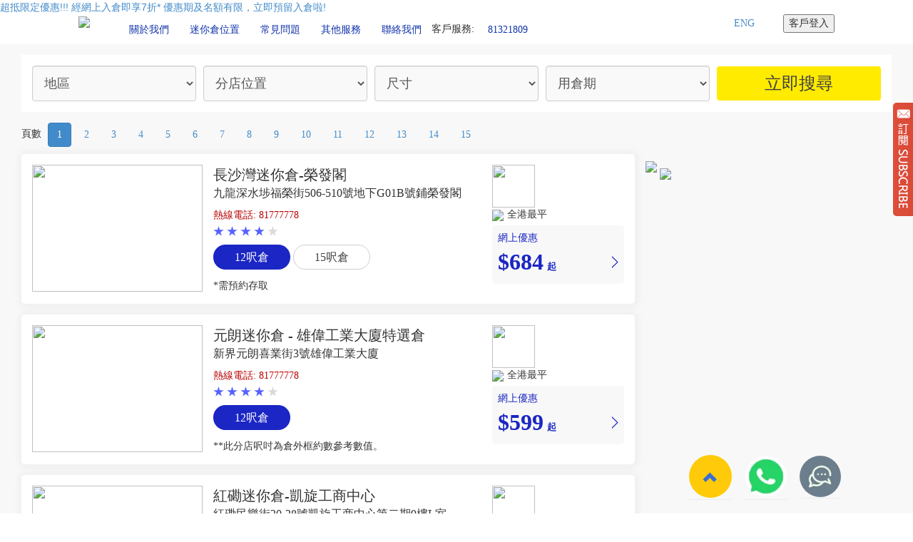

--- FILE ---
content_type: text/html; charset=utf-8
request_url: https://www.scstorage.com/find-unit/any-site?ShopDistrict=any-site&Rent=0&AccType=H&UnitCatalogueType=0&Order=ASC&Page=1
body_size: 35259
content:

<!doctype html>
<html>
<head>
    <!-- Google Tag Manager -->

<script>
    if (typeof dataLayer == "undefined") {
        dataLayer = [{
            userId:null,
            clientId:'',
        }];
    } else {
        dataLayer[0].userId=null;
        dataLayer[0].clientId='';
    }
</script>

<link rel="preconnect" href="https://www.googletagmanager.com">
<link rel="preconnect" href="https://www.google-analytics.com">
<!-- Google Tag Manager -->


<script async>
    (function (w, d, s, l, i) {
        w[l] = w[l] || []; w[l].push({
            'gtm.start':
                new Date().getTime(), event: 'gtm.js'
        }); var f = d.getElementsByTagName(s)[0],
            j = d.createElement(s), dl = l != 'dataLayer' ? '&l=' + l : ''; j.async = true; j.src =
                '//www.googletagmanager.com/gtm.js?id=' + i + dl; f.parentNode.insertBefore(j, f);
    })(window, document, 'script', 'dataLayer', 'GTM-TX7K9D');</script>

<!-- End Google Tag Manager -->







	

    <meta charset="utf-8">
    <meta http-equiv="X-UA-Compatible" content="IE=edge">
    
            <link rel="next" href="/find-unit?rent=0&amp;acctype=h&amp;unitcataloguetype=0&amp;order=asc&amp;page=2" />


    <link rel="alternate" href="https://www.scstorage.com/en-US/find-unit/any-site" hreflang="en" />
    <link rel="alternate" href="https://www.scstorage.com/find-unit/any-site" hreflang="zh-hk" />
    <title>所有可租迷你倉 | 優質存倉服務 |時昌迷你倉 - Shop Result</title>
        <meta name="keywords" content="迷你倉, Storage,時昌迷你倉, 儲存服務 ,自存倉" />
            <meta name="description" content="在本頁您可以找到時昌迷你倉所有可租迷你倉。我們提供長期及短期迷你倉服務，為您解決空間不足的問題。" />
    <meta name="viewport" content="width=device-width, initial-scale=1.0">
    
    <script src="//maps.google.com/maps/api/js?sensor=false"></script>
    <script src="https://cdn.scstorage.com/js/jquery-1.11.1.min.js?_v=20180906102912"></script>
        <script src="https://www.google.com/recaptcha/api.js?hl=zh-TW&onload=ReCaptchaCallback&render=explicit" async defer></script>

    <script src="/js/bootstrap.js"></script>
    <script src="/js/bootstrap-select.min.js"></script>
    <script src="/js/fancybox/jquery.fancybox.js"></script>
    <script src="/js/jquery.validate.min.js"></script>
    <script src="/js/jquery.validate.unobtrusive.min.js"></script>
    <script src="/js/custom.js?v=20151026"></script>
    <script type="text/javascript" src="/js/Url_Cookies.js"></script>

    <link rel="stylesheet" href="/css/bootstrap.css" media="screen">
    <link rel="stylesheet" href="/css/bootstrap-select.min.css" media="screen">
    <link rel="stylesheet" href="/css/default.css?v=20140912" media="screen">
    <link rel="stylesheet" href="/css/superfish.css" media="screen">
    <link rel="stylesheet" type="text/css" href="/css/fancybox/jquery.fancybox.css" />
    <link rel="stylesheet" href="https://cdn.scstorage.com/_resource/css/C0C6C456D7CFF8DBEEFF437B3075889B_20240916161149.css" media="screen">
    <!-- HTML5 shim and Respond.js IE8 support of HTML5 elements and media queries -->
    <!-- ie8 -->
    <!--[if lt IE 9]>
        <script src="/js/html5shiv.min.js"></script>
        <script src="/js/respond.min.js"></script>
        <link rel="stylesheet" href="/css/ie8.css" media="screen">
    <![endif]-->
    <script>
    window._lang = "zh-HK";
    </script>

    <script src="https://cdn.scstorage.com/js/my-overlay/overlay.js?_v=20250115194233"></script>
    <link rel="stylesheet" type="text/css" href="/js/my-overlay/overlay.css" />

    <script>

        var ReCaptchaCallback = function () {
            try {
                $('.g-recaptcha').each(function () {
                    var el = $(this);
                    var widgetId = grecaptcha.render(el.get(0), { 'sitekey': el.data("sitekey") });
                    jQuery(el.get(0)).attr('data-widget-id', widgetId);
                });
            }
            catch (err) { console.log(err) }
        };
    </script>
</head>
<body>
    <!-- Google Tag Manager -->

<noscript>
    <iframe src="//www.googletagmanager.com/ns.html?id=GTM-TX7K9D"
            height="0" width="0" style="display:none;visibility:hidden"></iframe>
</noscript>


<!-- End Google Tag Manager -->


    <div id="fb-root"></div>
    <script>
    (function (d, s, id) {
        var js, fjs = d.getElementsByTagName(s)[0];
        if (d.getElementById(id)) return;
        js = d.createElement(s); js.id = id;
        js.src = "//connect.facebook.net/zh_HK/sdk.js#xfbml=1&appId=1423360244603090&version=v2.0";
        fjs.parentNode.insertBefore(js, fjs);
    } (document, 'script', 'facebook-jssdk'));</script>
    


<link rel="canonical" href="https://www.scstorage.com/find-unit/any-site?ShopDistrict=any-site&amp;Page=1" />
    <link rel="stylesheet" href="https://cdn.scstorage.com/_resource/css/0D0B2FB9B132895A7866EE2F79AA0149_20240627133314.css" media="screen">
    <link rel="stylesheet" href="https://cdn.scstorage.com/_resource/css/C0C6C456D7CFF8DBEEFF437B3075889B_20240916161149.css" media="screen" />
    <div class="visible-xs popout-visible">
        <div id="popout" class="hidden">
            <div id="mobilemenu">
                <div class="menuLogo" style="align-items:center;align-content:center;">
                    <div>
                        <a href="/" style="border-top:none;margin-left:0px;" class="logo"><img src="https://cdn.scstorage.com/img/logo_large.png?_v=20171107170917" class="img-responsive"></a>
                    </div>
                    <div style="flex:1; display:flex; justify-content:end;">
                        <a class="trigger newtrigger" href="javascript:void(0)"><i title="menu" class="icon-close"></i></a>
                    </div>
                </div>
                <div class="menuOne">
                        <a class="blue" href="/en-US/find-unit/any-site?ShopDistrict=any-site&amp;Rent=0&amp;AccType=H&amp;UnitCatalogueType=0&amp;Order=ASC&amp;Page=1">English</a>

                </div>
                <div class="menuOne">
                    <a href="/about/">關於我們 </a>
                </div>
                <div class="menuOne">
                    <a href="/shop/Map">迷你倉位置 </a>
                </div>
                <div class="menuOne">
                    <a href="/Introduction/QnA">常見問題 </a>
                </div>
                <div class="menuOne">
                    <a href="http://www.scstorage.com/packing">其他服務</a>
                </div>
                <div class="menuOne">
                    <a href="http://www.scstorage.com/packing" title="包裝物料">包裝物料</a>
                </div>
                <div class="menuOne subOne">
                    <a href="http://www.scstorage.com/introduction/sizecalculator" title="呎吋計算器">呎吋計算器</a>
                </div>
                <div class="menuOne subOne">
                    <a href="http://www.scstorage.com/introduction/decoration" title="裝修/搬屋小 tips">裝修/搬屋小 tips</a>
                </div>
                <div class="menuOne subOne">
                    <a href="http://www.scstorage.com/introduction/multipurpose" title="多功能室">多功能室</a>
                </div>
                <div class="menuOne subOne">
                    <a href="http://www.scstorage.com/introduction/cabinet" title="格仔櫃出租">格仔櫃出租</a>
                </div>
                <div class="menuOne subOne">
                    <a href="http://www.scstorage.com/introduction/public_warehouse" title="公倉">公倉</a>
                </div>
                <div class="menuOne">
                    <a href="/contact">聯絡我們 </a>
                </div>



                <div class="menuOne">
                        客戶服務: 81321809                </div>
                <div class="menuOne">
                        <button onclick="location.href='/customer/logon'">客戶登入</button>

                </div>
				 <div><br /><br /><br /></div>
            </div>
        </div>
    </div>
    <div id="bodyCon">
        <div class="header fullwidth">
            <a class="noticebarlink notdisplay visible-xs" href="/find-unit/any-site?ShopDistrict=any-site&Rent=0&AccType=H&UnitCatalogueType=0&Order=ASC&Page=1"><div class="noticebar">超抵限定優惠!!! 經網上入倉即享<span class="noticebarspec">7折</span>* 優惠期及名額有限，立即預留入倉啦!</div></a>
            <div class="header-inner tempzindex visible-xs">
                <div class="container">
                    <div class="row">
                        
                        <div class="col-xs-12 text-left">
                            

                            
                            <a href="/" class="logo"><img src="https://cdn.scstorage.com/img/logo_large.png?_v=20171107170917" class="img-responsive"></a>
                            <a class="trigger gradienGrey" href="javascript:void(0)"><img src="https://cdn.scstorage.com/img/mobilemenuicon.webp?_v=20250319123342" class="img-responsive" style="margin-top:8px;"></a>

                        </div>
                    </div>
                </div>
            </div>
                <a class="noticebarlink isrelative notdisplay hidden-xs" href="/find-unit/any-site?ShopDistrict=any-site&Rent=0&AccType=H&UnitCatalogueType=0&Order=ASC&Page=1"><div class="noticebar">超抵限定優惠!!! 經網上入倉即享<span class="noticebarspec">7折</span>* 優惠期及名額有限，立即預留入倉啦!</div></a>
            <div class="container topArea">
                
                    <div class="row hidden-xs topNav">
                        <div class="topNavDiv">
                                <div class="col-sm-8" style="width:80%;display:flex;flex-direction:row;align-content:center;">
                                    <div style="margin-left:40px;margin-right:40px;"><a href="/"><img src="https://cdn.scstorage.com/img/logo_large.png?_v=20171107170917"></a></div>


                                    <ul class="sf-menu collapse navbar-collapse bs-navbar-collapse bookpageheader" style="margin: 0 !important; display: flex !important; align-items: center; font-family: Noto Sans TC;">
    <li>
        <a href="/about/">關於我們 </a><!--18-->
        <ul>
            <li><a href="http://www.scstorage.com/about/" title="公司簡介">公司簡介</a></li>
            <li><a href="/about/shenzhenBranch" title="深圳分店">深圳分店</a></li>
            <li><a href="http://www.scstorage.com/discount" title="首月十蚊">首月十蚊</a></li>
            <li><a href="http://www.scstorage.com/introduction/testimonial" title="客戶心聲">客戶心聲</a></li>
            <li><a href="http://www.scstorage.com/old-customer" title="時昌客戶專享優惠">時昌客戶專享優惠</a></li>
            
            <li><a href="http://www.scstorage.com/about/fiveeasysteps" title="如何輕易使用迷你倉">如何輕易使用迷你倉</a></li>
        </ul>
    </li>
    <li>
        <a href="/shop/Map">迷你倉位置 </a><!--18-->
    </li>
    <li>
        <a href="/Introduction/QnA">常見問題 </a><!--18-->
    </li>
    <li>
        <a href="http://www.scstorage.com/packing">其他服務</a>
        <ul>
            
            <li><a href="http://www.scstorage.com/packing" title="包裝物料">包裝物料</a></li>
            
            <li><a href="http://www.scstorage.com/introduction/sizecalculator" title="呎吋計算器">呎吋計算器</a></li>
            <li><a href="http://www.scstorage.com/introduction/decoration" title="裝修/搬屋小 tips">裝修/搬屋小 tips</a></li>
            <li><a href="http://www.scstorage.com/introduction/multipurpose" title="多功能室">多功能室</a></li>
            <li><a href="http://www.scstorage.com/introduction/cabinet" title="格仔櫃出租">格仔櫃出租</a></li>
            <li><a href="http://www.scstorage.com/introduction/public_warehouse" title="公倉">公倉</a></li>
        </ul>
    </li>
    <li>
        <a href="/contact">聯絡我們 </a><!--18-->
        <ul>
            <li><a href="http://www.scstorage.com/contact" title="聯絡資料">聯絡資料</a></li>
            <li><a href="http://www.scstorage.com/refertofriend" title="介紹給朋友">介紹給朋友</a></li>
            <li><a href="http://www.scstorage.com/about/links" title="友情連結">友情連結</a></li>

        </ul>
    </li>
    
</ul>    

                                            <ul class="sf-menu collapse navbar-collapse bs-navbar-collapse bookpageheader" style="font-family: Noto Sans TC; margin: 0 !important; display: flex !important; align-items: center;">
                                                <li>
                                                    <span>客戶服務: <a href="tel:81321809" style="display:inline;">81321809</a></span>
                                                </li>
                                            </ul>
                                </div>
                                <div class="col-sm-4" style="width: 20%; display: flex; justify-content: flex-end; align-items: center; font-family: Noto Sans TC;">
                                        <a href="/en-US/find-unit/any-site?ShopDistrict=any-site&amp;Rent=0&amp;AccType=H&amp;UnitCatalogueType=0&amp;Order=ASC&amp;Page=1" style="margin-right:40px;">ENG </a>

                                        <div style="display: flex; flex-direction: column; gap: 3px; font-family: Noto Sans TC;">
                                            <button class="rounded-button" onclick="window.location.href='/customer/logon'" style="margin-right:40px;">客戶登入</button>
                                        </div>
                                </div>
                        </div>
                    </div>
            </div>
        </div>

        <script language="javascript">
    $(function () {
        $('.hotlineImg').click(function () {
            $('.hotlineImg').attr('src', "/img/tel/hotline_v2_zh-HK.png");
            return false;
        });
    });

    $(function () {
        $('.hotlineImg').mouseover(function () {
            $('.hotlineImg').css("cursor", "pointer");
        });
        });

        $(function () {
                var expireDateStr = '2024-05-14';
                var expireDateArr = expireDateStr.split("-");
            var expireDate = new Date(expireDateArr[0], expireDateArr[1] - 1, expireDateArr[2]);

            var startDateStr = '2024-03-15';
            var startDateArr = startDateStr.split("-");
            var startDate = new Date(startDateArr[0], startDateArr[1] - 1, startDateArr[2]);

            var todayDate = new Date();

            if (todayDate >= startDate && todayDate <= expireDate) {
                  $('.noticebarlink').removeClass('notdisplay');
                $('.tempzindex').addClass('isactive');
                $('.header').addClass('tempheaderheight');
                };

        });
        </script>


        
            <link rel="stylesheet" href="https://cdn.scstorage.com/_resource/css/171C361FD71A951A9C84B1164B0D906E_20250319183818.css" media="screen">

    <div class="midContent fullwidth ">
        

        


    <link rel="amphtml" href="https://www.scstorage.com/ampfind-unit/any-site?ShopDistrict=any-site&amp;Page=1">

<style>

    .stretched-greater-than::after {
        content: ">";
        display: inline-block;
        transform: scaleY(2); /* 水平拉长两倍 */
        transform-origin: left;
        margin-left: 5px; /* 与原始大于号的间距 */
        font-size: 18px; /* 根据需要调整大小 */
    }

    .header {
        border: none;
    }

    .midContent {
        border: none;
    }

    .searchResultPage {
        padding-top: 15px;
        background: #F8F8F8;
        /*background: linear-gradient(180deg, #FFFFFF 0%, #FFEB00 100%);*/
        font-family: Noto Sans TC;
    }

        .searchResultPage .section-container {
            width: 1280px;
            margin: auto;
            padding-left: 30px;
            padding-right: 30px;
        }

    .size-button {
        border: 1px solid #CCCECE;
        background-color: #ffffff;
        color: #414042;
        text-align: center;
        text-decoration: none;
        display: inline-block;
        font-family: Noto Sans TC;
        font-size: 16px;
        font-weight: 400;
        /*margin: 4px 2px;*/
        cursor: pointer;
        border-radius: 25px; /* 设置圆角的大小 */
        transition: background-color 0.3s, color 0.3s;
        min-width: 108px;
        height: 35px;
    }

        .size-button.active {
            background-color: #1b26c4;
            color: #fff;
            border: 0px;
        }

        .size-button:hover:not(.active) {
            background-color: #CCCECE;
            color: white;
        }

    .showMin1280 {
        display: block;
    }

    .showMax1280 {
        display: none;
    }

        .showMax1280 .size-button {
            min-width: 60px;
            height: 40px;
            font-size: 14px;
            line-height: 20.27px;
        }

    .flex-container {
        margin-bottom: 15px;
        display: flex;
        flex-wrap: wrap;
        padding: 10px 15px 10px 15px;
        background-color: #FFFFFF;
    }

        .flex-container .flex-item {
            flex: 1 0 calc( 20% - 10px );
            /*background-color: lightblue;*/ /* 背景颜色，仅为了更好地展示效果 */
            display: flex;
            justify-content: center;
            align-items: center;
            margin-top: 5px;
            margin-bottom: 5px;
            margin-right: 10px;
        }

            .flex-container .flex-item:last-child {
                margin-right: 0px;
            }

    .searchResultPage .searchBtn {
        background-color: #ffeb00;
        width: 100%;
        font-size: 24px;
        font-weight: 500;
        color: #414042;
        font-family: Noto Sans TC;
        height: auto;
        Border-radius: 4px;
    }

    .star {
        width: 15px;
        height: 15px;
        background-color: #D9D9D9;
        display: inline-block;
        clip-path: polygon( 50% 0%, 61% 35%, 98% 35%, 68% 57%, 79% 91%, 50% 70%, 21% 91%, 32% 57%, 2% 35%, 39% 35% );
    }

        .star.blue {
            background-color: #5661FF;
        }

    .btnAdditionalformsubmit {
        border: none;
        width: 100%;
        border-radius: 5px;
        font-size: 16px;
        font-weight: 500;
        line-height: 23.17px;
        padding: 10px;
        color: #000000;
        background: #FFEB00;
        transition: background-color 0.3s, color 0.3s;
    }

        .btnAdditionalformsubmit:hover {
            background-color: #1b26c4;
            color: #fff;
        }

    @media(max-width:1279px) {
        .searchResultPage {
            background: #FFFFFF;
        }

        .showMin1280 {
            display: none;
        }

        .showMax1280 {
            display: block;
        }

        .searchResultPage .section-container {
            width: auto;
        }

            .searchResultPage .section-container > div {
                /*padding-left: 20px;
                padding-right: 20px;*/
                /*height: auto;
                flex-direction: column;*/
            }

        .flex-container {
            padding: 10px 0px 10px 0px;
        }

            .flex-container .flex-item {
                flex: 1 0 calc( 50% - 10px );
            }

                .flex-container .flex-item:nth-child(2n) {
                    margin-right: 0px;
                }
    }
</style>

<script>
    $(document).ready(function () {
        $(".searchResultPage .owl-carousel").owlCarousel({
            nav: false,
            autoplay: true,
            slideBy: 'page',
            rewind: false,
            responsive: {
                480: { items: 1 },
                //786: { items: 2 },
                //1000: { items: 3 },
                //1280: { items: 1 }
            },
        });

        var shopLoc =[{"GroupKey":"HK","GroupName":"香港","Lat":null,"Lng":null,"IsActive":null,"CustomLoc":null,"XPos":null,"YPos":null,"HotOrderNo":0,"IsHot":false,"ActiveShopItems":[],"Disabled":false,"Group":null,"Selected":false,"Text":"","Value":""},{"GroupKey":"HK","GroupName":null,"Lat":"","Lng":"","IsActive":null,"CustomLoc":"上環","XPos":null,"YPos":null,"HotOrderNo":0,"IsHot":false,"ActiveShopItems":null,"Disabled":false,"Group":null,"Selected":false,"Text":"上環","Value":"sheung-wan"},{"GroupKey":"HK","GroupName":null,"Lat":"22.284649","Lng":"114.216359","IsActive":null,"CustomLoc":"鰂魚涌","XPos":null,"YPos":null,"HotOrderNo":0,"IsHot":false,"ActiveShopItems":null,"Disabled":false,"Group":null,"Selected":false,"Text":"鰂魚涌","Value":"tai-koo"},{"GroupKey":"HK","GroupName":null,"Lat":"","Lng":"","IsActive":null,"CustomLoc":"田灣","XPos":null,"YPos":null,"HotOrderNo":0,"IsHot":false,"ActiveShopItems":null,"Disabled":false,"Group":null,"Selected":false,"Text":"田灣","Value":"tin-wan"},{"GroupKey":"HK","GroupName":null,"Lat":"","Lng":"","IsActive":null,"CustomLoc":"灣仔","XPos":null,"YPos":null,"HotOrderNo":0,"IsHot":false,"ActiveShopItems":null,"Disabled":false,"Group":null,"Selected":false,"Text":"灣仔","Value":"wan-chai"},{"GroupKey":"HK","GroupName":null,"Lat":"22.263223","Lng":"114.249795","IsActive":null,"CustomLoc":"小西灣","XPos":null,"YPos":null,"HotOrderNo":0,"IsHot":false,"ActiveShopItems":null,"Disabled":false,"Group":null,"Selected":false,"Text":"小西灣","Value":"siu-sai-wan"},{"GroupKey":"HK","GroupName":null,"Lat":"22.264625","Lng":"114.237139","IsActive":null,"CustomLoc":"柴灣","XPos":null,"YPos":null,"HotOrderNo":0,"IsHot":false,"ActiveShopItems":null,"Disabled":false,"Group":null,"Selected":false,"Text":"柴灣","Value":"chai-wan"},{"GroupKey":"HK","GroupName":null,"Lat":"22.287684","Lng":"114.136504","IsActive":null,"CustomLoc":"西環","XPos":null,"YPos":null,"HotOrderNo":0,"IsHot":false,"ActiveShopItems":null,"Disabled":false,"Group":null,"Selected":false,"Text":"西環","Value":"sai-wan"},{"GroupKey":"HK","GroupName":null,"Lat":"22.247079","Lng":"114.166397","IsActive":null,"CustomLoc":"黃竹坑","XPos":null,"YPos":null,"HotOrderNo":0,"IsHot":false,"ActiveShopItems":null,"Disabled":false,"Group":null,"Selected":false,"Text":"黃竹坑","Value":"wong-chuk-hang"},{"GroupKey":"KW","GroupName":"九龍","Lat":null,"Lng":null,"IsActive":null,"CustomLoc":null,"XPos":null,"YPos":null,"HotOrderNo":0,"IsHot":false,"ActiveShopItems":[],"Disabled":false,"Group":null,"Selected":false,"Text":"","Value":""},{"GroupKey":"KW","GroupName":null,"Lat":"","Lng":"","IsActive":null,"CustomLoc":"長沙灣","XPos":null,"YPos":null,"HotOrderNo":0,"IsHot":false,"ActiveShopItems":null,"Disabled":false,"Group":null,"Selected":false,"Text":"長沙灣","Value":"cheung-sha-wan"},{"GroupKey":"KW","GroupName":null,"Lat":"","Lng":"","IsActive":null,"CustomLoc":"荔枝角","XPos":null,"YPos":null,"HotOrderNo":0,"IsHot":false,"ActiveShopItems":null,"Disabled":false,"Group":null,"Selected":false,"Text":"荔枝角","Value":"lai-chi-kok"},{"GroupKey":"KW","GroupName":null,"Lat":"","Lng":"","IsActive":null,"CustomLoc":"旺角","XPos":null,"YPos":null,"HotOrderNo":0,"IsHot":false,"ActiveShopItems":null,"Disabled":false,"Group":null,"Selected":false,"Text":"旺角","Value":"mong-kok"},{"GroupKey":"KW","GroupName":null,"Lat":"","Lng":"","IsActive":null,"CustomLoc":"大角咀","XPos":null,"YPos":null,"HotOrderNo":0,"IsHot":false,"ActiveShopItems":null,"Disabled":false,"Group":null,"Selected":false,"Text":"大角咀","Value":"tai-kok-tsui"},{"GroupKey":"KW","GroupName":null,"Lat":"22.307630","Lng":"114.187037","IsActive":null,"CustomLoc":"紅磡","XPos":null,"YPos":null,"HotOrderNo":0,"IsHot":false,"ActiveShopItems":null,"Disabled":false,"Group":null,"Selected":false,"Text":"紅磡","Value":"hung-hom"},{"GroupKey":"KW","GroupName":null,"Lat":"22.336443","Lng":"114.198926","IsActive":null,"CustomLoc":"新蒲崗","XPos":null,"YPos":null,"HotOrderNo":0,"IsHot":false,"ActiveShopItems":null,"Disabled":false,"Group":null,"Selected":false,"Text":"新蒲崗","Value":"san-po-kong"},{"GroupKey":"KW","GroupName":null,"Lat":"22.318321","Lng":"114.190009","IsActive":null,"CustomLoc":"土瓜灣","XPos":null,"YPos":null,"HotOrderNo":0,"IsHot":false,"ActiveShopItems":null,"Disabled":false,"Group":null,"Selected":false,"Text":"土瓜灣","Value":"to-kwa-wan"},{"GroupKey":"KW","GroupName":null,"Lat":"22.326665","Lng":"114.207843","IsActive":null,"CustomLoc":"九龍灣","XPos":null,"YPos":null,"HotOrderNo":0,"IsHot":false,"ActiveShopItems":null,"Disabled":false,"Group":null,"Selected":false,"Text":"九龍灣","Value":"kowloon-bay"},{"GroupKey":"KW","GroupName":null,"Lat":"22.310369","Lng":"114.222703","IsActive":null,"CustomLoc":"觀塘","XPos":null,"YPos":null,"HotOrderNo":0,"IsHot":false,"ActiveShopItems":null,"Disabled":false,"Group":null,"Selected":false,"Text":"觀塘","Value":"kwun-tong"},{"GroupKey":"KW","GroupName":null,"Lat":"22.294074","Lng":"114.237564","IsActive":null,"CustomLoc":"油塘","XPos":null,"YPos":null,"HotOrderNo":0,"IsHot":false,"ActiveShopItems":null,"Disabled":false,"Group":null,"Selected":false,"Text":"油塘","Value":"yau-tong"},{"GroupKey":"KW","GroupName":null,"Lat":"","Lng":"","IsActive":null,"CustomLoc":"太子","XPos":null,"YPos":null,"HotOrderNo":0,"IsHot":false,"ActiveShopItems":null,"Disabled":false,"Group":null,"Selected":false,"Text":"太子","Value":"prince-edward"},{"GroupKey":"NT","GroupName":"新界","Lat":null,"Lng":null,"IsActive":null,"CustomLoc":null,"XPos":null,"YPos":null,"HotOrderNo":0,"IsHot":false,"ActiveShopItems":[],"Disabled":false,"Group":null,"Selected":false,"Text":"","Value":""},{"GroupKey":"NT","GroupName":null,"Lat":"","Lng":"","IsActive":null,"CustomLoc":"荃灣麗城","XPos":null,"YPos":null,"HotOrderNo":0,"IsHot":false,"ActiveShopItems":null,"Disabled":false,"Group":null,"Selected":false,"Text":"荃灣麗城","Value":"belvedere-garden"},{"GroupKey":"NT","GroupName":null,"Lat":"","Lng":"","IsActive":null,"CustomLoc":"大圍","XPos":null,"YPos":null,"HotOrderNo":0,"IsHot":false,"ActiveShopItems":null,"Disabled":false,"Group":null,"Selected":false,"Text":"大圍","Value":"tai-wai"},{"GroupKey":"NT","GroupName":null,"Lat":"22.439050","Lng":"114.023790","IsActive":null,"CustomLoc":"元朗","XPos":null,"YPos":null,"HotOrderNo":0,"IsHot":false,"ActiveShopItems":null,"Disabled":false,"Group":null,"Selected":false,"Text":"元朗","Value":"yuen-long"},{"GroupKey":"NT","GroupName":null,"Lat":"22.371402","Lng":"114.116306","IsActive":null,"CustomLoc":"荃灣","XPos":null,"YPos":null,"HotOrderNo":0,"IsHot":false,"ActiveShopItems":null,"Disabled":false,"Group":null,"Selected":false,"Text":"荃灣","Value":"tsuen-wan"},{"GroupKey":"NT","GroupName":null,"Lat":"22.394797","Lng":"113.972427","IsActive":null,"CustomLoc":"屯門","XPos":null,"YPos":null,"HotOrderNo":0,"IsHot":false,"ActiveShopItems":null,"Disabled":false,"Group":null,"Selected":false,"Text":"屯門","Value":"tuen-mun"},{"GroupKey":"NT","GroupName":null,"Lat":"22.381674","Lng":"114.188041","IsActive":null,"CustomLoc":"沙田","XPos":null,"YPos":null,"HotOrderNo":0,"IsHot":false,"ActiveShopItems":null,"Disabled":false,"Group":null,"Selected":false,"Text":"沙田","Value":"sha-tin"},{"GroupKey":"NT","GroupName":null,"Lat":"22.356718","Lng":"114.127693","IsActive":null,"CustomLoc":"葵芳","XPos":null,"YPos":null,"HotOrderNo":0,"IsHot":false,"ActiveShopItems":null,"Disabled":false,"Group":null,"Selected":false,"Text":"葵芳","Value":"kwai-fong"},{"GroupKey":"NT","GroupName":null,"Lat":"22.396780","Lng":"114.199410","IsActive":null,"CustomLoc":"火炭","XPos":null,"YPos":null,"HotOrderNo":0,"IsHot":false,"ActiveShopItems":null,"Disabled":false,"Group":null,"Selected":false,"Text":"火炭","Value":"fo-tan"},{"GroupKey":"NT","GroupName":null,"Lat":"22.445400","Lng":"114.167710","IsActive":null,"CustomLoc":"大埔","XPos":null,"YPos":null,"HotOrderNo":0,"IsHot":false,"ActiveShopItems":null,"Disabled":false,"Group":null,"Selected":false,"Text":"大埔","Value":"tai-po"},{"GroupKey":"NT","GroupName":null,"Lat":"22.368090","Lng":"114.123840","IsActive":null,"CustomLoc":"荃灣-大窩口","XPos":null,"YPos":null,"HotOrderNo":0,"IsHot":false,"ActiveShopItems":null,"Disabled":false,"Group":null,"Selected":false,"Text":"荃灣-大窩口","Value":"tai-wo-hau"},{"GroupKey":"NT","GroupName":null,"Lat":"22.363056","Lng":"114.131207","IsActive":null,"CustomLoc":"葵興","XPos":null,"YPos":null,"HotOrderNo":0,"IsHot":false,"ActiveShopItems":null,"Disabled":false,"Group":null,"Selected":false,"Text":"葵興","Value":"kwai-hing"},{"GroupKey":"NT","GroupName":null,"Lat":"22.351059","Lng":"114.106780","IsActive":null,"CustomLoc":"青衣","XPos":null,"YPos":null,"HotOrderNo":0,"IsHot":false,"ActiveShopItems":null,"Disabled":false,"Group":null,"Selected":false,"Text":"青衣","Value":"tsing-yi"},{"GroupKey":"NT","GroupName":null,"Lat":"","Lng":"","IsActive":null,"CustomLoc":"將軍澳","XPos":null,"YPos":null,"HotOrderNo":0,"IsHot":false,"ActiveShopItems":null,"Disabled":false,"Group":null,"Selected":false,"Text":"將軍澳","Value":"tseung-kwan-o"},{"GroupKey":"MA","GroupName":"澳門","Lat":null,"Lng":null,"IsActive":null,"CustomLoc":null,"XPos":null,"YPos":null,"HotOrderNo":0,"IsHot":false,"ActiveShopItems":[],"Disabled":false,"Group":null,"Selected":false,"Text":"","Value":""},{"GroupKey":"MA","GroupName":null,"Lat":"22.198745","Lng":"113.543873","IsActive":null,"CustomLoc":"黑沙環-澳門","XPos":null,"YPos":null,"HotOrderNo":0,"IsHot":false,"ActiveShopItems":null,"Disabled":false,"Group":null,"Selected":false,"Text":"黑沙環-澳門","Value":"macau"},{"GroupKey":"MA","GroupName":null,"Lat":"22.203640","Lng":"113.546290","IsActive":null,"CustomLoc":"高士德-澳門","XPos":null,"YPos":null,"HotOrderNo":0,"IsHot":false,"ActiveShopItems":null,"Disabled":false,"Group":null,"Selected":false,"Text":"高士德-澳門","Value":"macau2"},{"GroupKey":"SZ","GroupName":"深圳","Lat":null,"Lng":null,"IsActive":null,"CustomLoc":null,"XPos":null,"YPos":null,"HotOrderNo":0,"IsHot":false,"ActiveShopItems":[],"Disabled":false,"Group":null,"Selected":false,"Text":"","Value":""},{"GroupKey":"SZ","GroupName":null,"Lat":"22.439050","Lng":"114.023790","IsActive":null,"CustomLoc":"鹽田區","XPos":null,"YPos":null,"HotOrderNo":0,"IsHot":false,"ActiveShopItems":null,"Disabled":false,"Group":null,"Selected":false,"Text":"鹽田區","Value":"yan-tian"}];

        if (shopLoc != null) {
            $("#area option").remove();

            $("<option></option>").attr("value", "").attr("selected", "selected").html((window._lang == "en-US" ? " Region " : " 地區 ")).appendTo($("#area"));
            var groupDistrict = '';
            if (groupDistrict == null || groupDistrict == '' ) {

                groupDistrict = '';
            }

            for (i = 0; i < shopLoc.length; i++) {
                if (shopLoc[i].GroupName != null) {
                    var option = $("<option></option>");
                    if (groupDistrict == shopLoc[i].GroupKey) {
                        option.attr("selected", "selected");
                    }
                    option.attr("value", shopLoc[i].GroupKey).html(shopLoc[i].GroupName).appendTo($("#area"));
                }
            }
            areaChange(shopLoc);
        }

        $("#area").change(function () {
            areaChange(shopLoc, true);
        });
    });

    function areaChange(shopLoc, notDefault) {
        var _thisVal = $("#area").val();
        $("#district option").remove();
        $("<option></option>").attr("value", "").html((window._lang == "en-US" ? " Location " : " 分店位置 ")).appendTo($("#district"));
        if (shopLoc != null) {
            var customLoc = '';
            for (i = 0; i < shopLoc.length; i++) {
                var option = $("<option></option>");
                if (!notDefault && _thisVal != null && _thisVal!='' && customLoc != null && customLoc.length > 0 && customLoc == shopLoc[i].Value) {
                    option.attr("selected", "selected");
                }
                if ((shopLoc[i].GroupName == null && shopLoc[i].GroupKey == _thisVal) || (_thisVal == '' && shopLoc[i].Text != '')) {
                    option.attr("value", shopLoc[i].Value).html(shopLoc[i].Text).appendTo($("#district"));
                }
            }
        }
    }

    function sizeChange(event, currObj, className) {
        if ($(currObj).hasClass('active')) {
            $(currObj).parents('div.productBox').trigger("click");
        }

        $(currObj).siblings().removeClass('active');
        $(currObj).addClass('active');

        $(currObj).parents('div.productBox').find("div.productSizeBox").hide();
        $(currObj).parents('div.productBox').find('.' + className).css('display', 'flex');

        event.stopPropagation()
    }

    function moreDetails(shopUrl) {
        location.href = shopUrl;
    }
</script>

<div class="searchResultPage">
    <div class="section-container">
<form action="/CustomSearch" id="SearchBannerForm" method="post">            <div class="row flex-container">
                <div class="flex-item">
                    <select class="form-control optclass groupclass" id="area" name="group" style="font-size:18px;font-family:Helvetica Neue; width:100%;height:50px;background-color:rgba(249,249,249,1);color:rgba(90,90,90,1);">
                        <option selected="" value=""> 地區 </option>
                    </select>
                </div>
                <div class="flex-item">
                    <select class="form-control areaclass" id="district" name="area" style="font-size:18px;font-family:Helvetica Neue;width:100%;height:50px;background-color:rgba(249,249,249,1);">
                        <option value="">分店位置</option>
                    </select>
                </div>
                <div class="flex-item">
                    <select name="AGroup" id="AGroup" style="font-size:18px;font-family:Helvetica Neue;width:100%;height:50px;background-color:rgba(249,249,249,1);" data-val-required="The Size field is required." data-val-number="The field Size must be a number." data-val="true" class="form-control">
                            <option value="" >尺寸</option>
                            <option value="1" >小型倉</option>
                            <option value="2" >中型倉</option>
                            <option value="3" >大型倉</option>
                            <option value="4" >特大</option>
                    </select>
                </div>
                <div class="flex-item">
                    <select name="rent" id="Rent" style="font-size:18px;font-family:Helvetica Neue;width:100%;height:50px;background-color:rgba(249,249,249,1);" data-val-required="The Rent field is required." data-val-number="The field Rent must be a number." data-val="true" class="form-control">
                            <option value="0" selected>用倉期</option>
                            <option value="1" >約一個月</option>
                            <option value="3" >約3個月</option>
                            <option value="6" >約半年</option>
                            <option value="12" >約一年</option>
                    </select>
                </div>
                <div class="flex-item">
                    <input class="btn searchBtn" type="submit" value="立即搜尋">
                </div>
                <!-- 更多的项目 -->
            </div>
</form>        
        <div class="showMin1280" style="text-align: left;">
                <div class="row btn-toolbar mar-b10" style="margin-left: 0px;">
                    <span>頁數</span>
<a class="btn pagingclass  btn-primary" href="/CustomSearch?Rent=0&amp;AccType=H&amp;UnitCatalogueType=0&amp;Order=ASC&amp;Page=1&amp;ShopDistrict=any-site">1</a><a class="btn pagingclass " href="/CustomSearch?Rent=0&amp;AccType=H&amp;UnitCatalogueType=0&amp;Order=ASC&amp;Page=2&amp;ShopDistrict=any-site">2</a><a class="btn pagingclass " href="/CustomSearch?Rent=0&amp;AccType=H&amp;UnitCatalogueType=0&amp;Order=ASC&amp;Page=3&amp;ShopDistrict=any-site">3</a><a class="btn pagingclass " href="/CustomSearch?Rent=0&amp;AccType=H&amp;UnitCatalogueType=0&amp;Order=ASC&amp;Page=4&amp;ShopDistrict=any-site">4</a><a class="btn pagingclass " href="/CustomSearch?Rent=0&amp;AccType=H&amp;UnitCatalogueType=0&amp;Order=ASC&amp;Page=5&amp;ShopDistrict=any-site">5</a><a class="btn pagingclass " href="/CustomSearch?Rent=0&amp;AccType=H&amp;UnitCatalogueType=0&amp;Order=ASC&amp;Page=6&amp;ShopDistrict=any-site">6</a><a class="btn pagingclass " href="/CustomSearch?Rent=0&amp;AccType=H&amp;UnitCatalogueType=0&amp;Order=ASC&amp;Page=7&amp;ShopDistrict=any-site">7</a><a class="btn pagingclass " href="/CustomSearch?Rent=0&amp;AccType=H&amp;UnitCatalogueType=0&amp;Order=ASC&amp;Page=8&amp;ShopDistrict=any-site">8</a><a class="btn pagingclass " href="/CustomSearch?Rent=0&amp;AccType=H&amp;UnitCatalogueType=0&amp;Order=ASC&amp;Page=9&amp;ShopDistrict=any-site">9</a><a class="btn pagingclass " href="/CustomSearch?Rent=0&amp;AccType=H&amp;UnitCatalogueType=0&amp;Order=ASC&amp;Page=10&amp;ShopDistrict=any-site">10</a><a class="btn pagingclass " href="/CustomSearch?Rent=0&amp;AccType=H&amp;UnitCatalogueType=0&amp;Order=ASC&amp;Page=11&amp;ShopDistrict=any-site">11</a><a class="btn pagingclass " href="/CustomSearch?Rent=0&amp;AccType=H&amp;UnitCatalogueType=0&amp;Order=ASC&amp;Page=12&amp;ShopDistrict=any-site">12</a><a class="btn pagingclass " href="/CustomSearch?Rent=0&amp;AccType=H&amp;UnitCatalogueType=0&amp;Order=ASC&amp;Page=13&amp;ShopDistrict=any-site">13</a><a class="btn pagingclass " href="/CustomSearch?Rent=0&amp;AccType=H&amp;UnitCatalogueType=0&amp;Order=ASC&amp;Page=14&amp;ShopDistrict=any-site">14</a><a class="btn pagingclass " href="/CustomSearch?Rent=0&amp;AccType=H&amp;UnitCatalogueType=0&amp;Order=ASC&amp;Page=15&amp;ShopDistrict=any-site">15</a>                </div>
                <div class="row" style="display: flex; font-family: Noto Sans TC; padding-bottom: 20px;">
                    <div style="flex:1;">
                            <div class="productBox" style="padding: 15px; margin-bottom: 15px; background-color: #FFFFFF; display: flex; border-radius: 5px; box-shadow: 1px 1px 10px 4px #CCCECE33; cursor: pointer; " onclick="moreDetails('/find-unit/any-site/shop-YB39/Cheung%20Sha%20Wan%20Self%20Storage-Fuk%20Wing%20Street/?rent=0&amp;ShopDistrict=cheung-sha-wan&amp;OtherStr=')">
                                <div style="margin-right:15px;height:180px;">
                                    <img src="https://cdn.scstorage.com/img/shop-icon/7-05_0.webp?_v=20250307184449" style="width:239px; height: 178px;" />
                                </div>
                                <div style="display: flex; flex-direction: column; flex: 1; align-items: start;">
                                    <div style="display: flex; flex-direction: column; align-items: start;">
                                        <div style="font-size: 20px; line-height: 28.96px;font-weight:500;">
                                            長沙灣迷你倉-榮發閣
                                        </div>
                                        <div style="font-size: 16px; line-height: 23.17px; font-weight: 500; ">
                                            九龍深水埗福榮街506-510號地下G01B號鋪榮發閣
                                        </div>
                                        <div style="font-size: 14px; line-height: 20.27px; font-weight: 500; ">
                                                <div class="mar-t10 red">熱線電話: 81777778</div>
                                        </div>
                                        <div style="font-size: 14px; line-height: 20.27px; font-weight: 500; margin-top:5px; ">
                                                <span class="star blue"></span>
                                                <span class="star blue"></span>
                                                <span class="star blue"></span>
                                                <span class="star blue"></span>
                                                <span class="star "></span>
                                        </div>
                                        <div style="">
                                                <button style="margin-top: 5px; " class="size-button active" onclick="sizeChange(event, this, '210bdc48-eba8-4d81-915a-a2f08e31c427')">12呎倉</button>
                                                <button style="margin-top: 5px; " class="size-button " onclick="sizeChange(event, this, 'f12b6f80-2ddc-4a29-8ef1-ec286394e555')">15呎倉</button>
                                        </div>
                                    </div>
                                    <div style="margin-top: auto; font-size: 14px; line-height: 20.27px; font-weight: 500; ">
                                                <span>*需預約存取</span>
                                    </div>
                                </div>
                                    <div style="display: flex; flex-direction: column; align-items:end" class="210bdc48-eba8-4d81-915a-a2f08e31c427 productSizeBox">
                                        <div>
                                            <img src="https://cdn.scstorage.com/img/1122/desktop/Group 76.webp?_v=20250306111048" style="width: 60px; height: 60px;" />
                                        </div>
                                        <div style="display: flex; flex-direction: column; flex: 1; align-items: end; justify-content: end;">
                                            <div style="height: 20px; font-size: 14px; font-weight:500; line-height: 20.27px;"><img src="https://cdn.scstorage.com/img/1122/desktop/Group 36.webp?_v=20250306111027" style="width: 18px;margin-right:5px;" />全港最平</div>
                                            
                                                <div style="background-color: #F8F8F8; min-width: 185px; border-radius: 5px; padding: 8px; margin-top: 5px; ">
                                                        <div style="color: #1B26C4; font-size: 14px; font-weight: 400; line-height: 20.27px; ">
                                                            網上優惠
                                                        </div>
                                                        <div style="display: flex; align-items: center;">
                                                                                                                                                                                        <div style="color: #1B26C4; "><span style="font-size: 32px; font-weight: 700; line-height: 46.34px; display: inline-block; margin-right: 5px;">$684</span><span style="font-size: 13px; font-weight: 700; line-height: 18.82px; display: inline-block;">起</span></div>
                                                            <div style="margin-left: auto; color: #1B26C4;"><span class="stretched-greater-than"></span></div>
                                                        </div>
                                                </div>
                                        </div>
                                    </div>
                                    <div style="display: none; flex-direction: column; align-items:end" class="f12b6f80-2ddc-4a29-8ef1-ec286394e555 productSizeBox">
                                        <div>
                                            <img src="https://cdn.scstorage.com/img/1122/desktop/Group 76.webp?_v=20250306111048" style="width: 60px; height: 60px;" />
                                        </div>
                                        <div style="display: flex; flex-direction: column; flex: 1; align-items: end; justify-content: end;">
                                            <div style="height: 20px; font-size: 14px; font-weight:500; line-height: 20.27px;"><img src="https://cdn.scstorage.com/img/1122/desktop/Group 36.webp?_v=20250306111027" style="width: 18px;margin-right:5px;" />全港最平</div>
                                            
                                                <div style="background-color: #F8F8F8; min-width: 185px; border-radius: 5px; padding: 8px; margin-top: 5px; ">
                                                        <div style="color: #1B26C4; font-size: 14px; font-weight: 400; line-height: 20.27px; ">
                                                            網上優惠
                                                        </div>
                                                        <div style="display: flex; align-items: center;">
                                                                                                                                                                                        <div style="color: #1B26C4; "><span style="font-size: 32px; font-weight: 700; line-height: 46.34px; display: inline-block; margin-right: 5px;">$793</span><span style="font-size: 13px; font-weight: 700; line-height: 18.82px; display: inline-block;">起</span></div>
                                                            <div style="margin-left: auto; color: #1B26C4;"><span class="stretched-greater-than"></span></div>
                                                        </div>
                                                </div>
                                        </div>
                                    </div>
                            </div>
                            <div class="productBox" style="padding: 15px; margin-bottom: 15px; background-color: #FFFFFF; display: flex; border-radius: 5px; box-shadow: 1px 1px 10px 4px #CCCECE33; cursor: pointer; " onclick="moreDetails('/find-unit/any-site/shop-YB38/Yuen%20Long%20Self%20Storage%20-%20Hung%20Wai%20Industrial%20Building%202/?rent=0&amp;ShopDistrict=yuen-long&amp;OtherStr=')">
                                <div style="margin-right:15px;height:180px;">
                                    <img src="https://cdn.scstorage.com/img/shop-icon/C07_2.webp?_v=20250307183231" style="width:239px; height: 178px;" />
                                </div>
                                <div style="display: flex; flex-direction: column; flex: 1; align-items: start;">
                                    <div style="display: flex; flex-direction: column; align-items: start;">
                                        <div style="font-size: 20px; line-height: 28.96px;font-weight:500;">
                                            元朗迷你倉 - 雄偉工業大廈特選倉
                                        </div>
                                        <div style="font-size: 16px; line-height: 23.17px; font-weight: 500; ">
                                            新界元朗喜業街3號雄偉工業大廈
                                        </div>
                                        <div style="font-size: 14px; line-height: 20.27px; font-weight: 500; ">
                                                <div class="mar-t10 red">熱線電話: 81777778</div>
                                        </div>
                                        <div style="font-size: 14px; line-height: 20.27px; font-weight: 500; margin-top:5px; ">
                                                <span class="star blue"></span>
                                                <span class="star blue"></span>
                                                <span class="star blue"></span>
                                                <span class="star blue"></span>
                                                <span class="star "></span>
                                        </div>
                                        <div style="">
                                                <button style="margin-top: 5px; " class="size-button active" onclick="sizeChange(event, this, '031807b7-646f-49b5-9dc5-0392c05cf79d')">12呎倉</button>
                                        </div>
                                    </div>
                                    <div style="margin-top: auto; font-size: 14px; line-height: 20.27px; font-weight: 500; ">
                                                <span>**此分店呎吋為倉外框約數參考數值。</span>
                                    </div>
                                </div>
                                    <div style="display: flex; flex-direction: column; align-items:end" class="031807b7-646f-49b5-9dc5-0392c05cf79d productSizeBox">
                                        <div>
                                            <img src="https://cdn.scstorage.com/img/1122/desktop/Group 76.webp?_v=20250306111048" style="width: 60px; height: 60px;" />
                                        </div>
                                        <div style="display: flex; flex-direction: column; flex: 1; align-items: end; justify-content: end;">
                                            <div style="height: 20px; font-size: 14px; font-weight:500; line-height: 20.27px;"><img src="https://cdn.scstorage.com/img/1122/desktop/Group 36.webp?_v=20250306111027" style="width: 18px;margin-right:5px;" />全港最平</div>
                                            
                                                <div style="background-color: #F8F8F8; min-width: 185px; border-radius: 5px; padding: 8px; margin-top: 5px; ">
                                                        <div style="color: #1B26C4; font-size: 14px; font-weight: 400; line-height: 20.27px; ">
                                                            網上優惠
                                                        </div>
                                                        <div style="display: flex; align-items: center;">
                                                                                                                                                                                        <div style="color: #1B26C4; "><span style="font-size: 32px; font-weight: 700; line-height: 46.34px; display: inline-block; margin-right: 5px;">$599</span><span style="font-size: 13px; font-weight: 700; line-height: 18.82px; display: inline-block;">起</span></div>
                                                            <div style="margin-left: auto; color: #1B26C4;"><span class="stretched-greater-than"></span></div>
                                                        </div>
                                                </div>
                                        </div>
                                    </div>
                            </div>
                            <div class="productBox" style="padding: 15px; margin-bottom: 15px; background-color: #FFFFFF; display: flex; border-radius: 5px; box-shadow: 1px 1px 10px 4px #CCCECE33; cursor: pointer; " onclick="moreDetails('/find-unit/any-site/shop-Y108/Hung%20Hom%20Storage-%20Kaiser%20Estate%2C%20Phase2/?rent=0&amp;ShopDistrict=hung-hom&amp;OtherStr=')">
                                <div style="margin-right:15px;height:180px;">
                                    <img src="https://cdn.scstorage.com/img/shop-icon/resize19-04_4.jpg?_v=20250714172429" style="width:239px; height: 178px;" />
                                </div>
                                <div style="display: flex; flex-direction: column; flex: 1; align-items: start;">
                                    <div style="display: flex; flex-direction: column; align-items: start;">
                                        <div style="font-size: 20px; line-height: 28.96px;font-weight:500;">
                                            紅磡迷你倉-凱旋工商中心
                                        </div>
                                        <div style="font-size: 16px; line-height: 23.17px; font-weight: 500; ">
                                            紅磡民樂街20-28號凱旋工商中心第二期9樓L室
                                        </div>
                                        <div style="font-size: 14px; line-height: 20.27px; font-weight: 500; ">
                                                <div class="mar-t10 red">熱線電話: 81777778</div>
                                        </div>
                                        <div style="font-size: 14px; line-height: 20.27px; font-weight: 500; margin-top:5px; ">
                                                <span class="star blue"></span>
                                                <span class="star blue"></span>
                                                <span class="star blue"></span>
                                                <span class="star blue"></span>
                                                <span class="star "></span>
                                        </div>
                                        <div style="">
                                                <button style="margin-top: 5px; " class="size-button active" onclick="sizeChange(event, this, '5490923c-258b-4331-8178-614e18de5627')">16呎倉</button>
                                                <button style="margin-top: 5px; " class="size-button " onclick="sizeChange(event, this, '1d60f359-3274-4376-bccc-779307ea3bc3')">小型倉(20~25呎)</button>
                                                <button style="margin-top: 5px; " class="size-button " onclick="sizeChange(event, this, '3e2aab31-fe44-40ce-bce4-caf8e15cd4ca')">小型倉(26 ~ 40呎)</button>
                                        </div>
                                    </div>
                                    <div style="margin-top: auto; font-size: 14px; line-height: 20.27px; font-weight: 500; ">
                                    </div>
                                </div>
                                    <div style="display: flex; flex-direction: column; align-items:end" class="5490923c-258b-4331-8178-614e18de5627 productSizeBox">
                                        <div>
                                            <img src="https://cdn.scstorage.com/img/1122/desktop/Group 76.webp?_v=20250306111048" style="width: 60px; height: 60px;" />
                                        </div>
                                        <div style="display: flex; flex-direction: column; flex: 1; align-items: end; justify-content: end;">
                                            <div style="height: 20px; font-size: 14px; font-weight:500; line-height: 20.27px;"><img src="https://cdn.scstorage.com/img/1122/desktop/Group 36.webp?_v=20250306111027" style="width: 18px;margin-right:5px;" />全港最平</div>
                                            
                                                <div style="background-color: #F8F8F8; min-width: 185px; border-radius: 5px; padding: 8px; margin-top: 5px; ">
                                                        <div style="color: #1B26C4; font-size: 14px; font-weight: 400; line-height: 20.27px; ">
                                                            網上優惠
                                                        </div>
                                                        <div style="display: flex; align-items: center;">
                                                                                                                                                                                        <div style="color: #1B26C4; "><span style="font-size: 32px; font-weight: 700; line-height: 46.34px; display: inline-block; margin-right: 5px;">$834</span><span style="font-size: 13px; font-weight: 700; line-height: 18.82px; display: inline-block;">起</span></div>
                                                            <div style="margin-left: auto; color: #1B26C4;"><span class="stretched-greater-than"></span></div>
                                                        </div>
                                                </div>
                                        </div>
                                    </div>
                                    <div style="display: none; flex-direction: column; align-items:end" class="1d60f359-3274-4376-bccc-779307ea3bc3 productSizeBox">
                                        <div>
                                            <img src="https://cdn.scstorage.com/img/1122/desktop/Group 76.webp?_v=20250306111048" style="width: 60px; height: 60px;" />
                                        </div>
                                        <div style="display: flex; flex-direction: column; flex: 1; align-items: end; justify-content: end;">
                                            <div style="height: 20px; font-size: 14px; font-weight:500; line-height: 20.27px;"><img src="https://cdn.scstorage.com/img/1122/desktop/Group 36.webp?_v=20250306111027" style="width: 18px;margin-right:5px;" />全港最平</div>
                                            
                                                <div style="background-color: #F8F8F8; min-width: 185px; border-radius: 5px; padding: 8px; margin-top: 5px; ">
                                                        <div style="color: #1B26C4; font-size: 14px; font-weight: 400; line-height: 20.27px; ">
                                                            網上優惠
                                                        </div>
                                                        <div style="display: flex; align-items: center;">
                                                                                                                                                                                        <div style="color: #1B26C4; "><span style="font-size: 32px; font-weight: 700; line-height: 46.34px; display: inline-block; margin-right: 5px;">$1,022</span><span style="font-size: 13px; font-weight: 700; line-height: 18.82px; display: inline-block;">起</span></div>
                                                            <div style="margin-left: auto; color: #1B26C4;"><span class="stretched-greater-than"></span></div>
                                                        </div>
                                                </div>
                                        </div>
                                    </div>
                                    <div style="display: none; flex-direction: column; align-items:end" class="3e2aab31-fe44-40ce-bce4-caf8e15cd4ca productSizeBox">
                                        <div>
                                            <img src="https://cdn.scstorage.com/img/1122/desktop/Group 76.webp?_v=20250306111048" style="width: 60px; height: 60px;" />
                                        </div>
                                        <div style="display: flex; flex-direction: column; flex: 1; align-items: end; justify-content: end;">
                                            <div style="height: 20px; font-size: 14px; font-weight:500; line-height: 20.27px;"><img src="https://cdn.scstorage.com/img/1122/desktop/Group 36.webp?_v=20250306111027" style="width: 18px;margin-right:5px;" />全港最平</div>
                                            
                                                <div style="background-color: #F8F8F8; min-width: 185px; border-radius: 5px; padding: 8px; margin-top: 5px; ">
                                                        <div style="color: #1B26C4; font-size: 14px; font-weight: 400; line-height: 20.27px; ">
                                                            網上優惠
                                                        </div>
                                                        <div style="display: flex; align-items: center;">
                                                                                                                                                                                        <div style="color: #1B26C4; "><span style="font-size: 32px; font-weight: 700; line-height: 46.34px; display: inline-block; margin-right: 5px;">$1,345</span><span style="font-size: 13px; font-weight: 700; line-height: 18.82px; display: inline-block;">起</span></div>
                                                            <div style="margin-left: auto; color: #1B26C4;"><span class="stretched-greater-than"></span></div>
                                                        </div>
                                                </div>
                                        </div>
                                    </div>
                            </div>
                            <div class="productBox" style="padding: 15px; margin-bottom: 15px; background-color: #FFFFFF; display: flex; border-radius: 5px; box-shadow: 1px 1px 10px 4px #CCCECE33; cursor: pointer; " onclick="moreDetails('/find-unit/any-site/shop-TW3/Tsuen%20Wan%20Self%20Storage%20-%20Fou%20Wah%20Industrial%20Bldg%20%28SC%20Storage%29/?rent=0&amp;ShopDistrict=tsuen-wan&amp;OtherStr=')">
                                <div style="margin-right:15px;height:180px;">
                                    <img src="https://cdn.scstorage.com/img/shop/IMG_4910_2_1.webp?_v=20250307183712" style="width:239px; height: 178px;" />
                                </div>
                                <div style="display: flex; flex-direction: column; flex: 1; align-items: start;">
                                    <div style="display: flex; flex-direction: column; align-items: start;">
                                        <div style="font-size: 20px; line-height: 28.96px;font-weight:500;">
                                            荃灣迷你倉 - 富華工業大廈 (時昌迷你倉)
                                        </div>
                                        <div style="font-size: 16px; line-height: 23.17px; font-weight: 500; ">
                                            荃灣半山街10-16號富華工業大廈2/F B 室
                                        </div>
                                        <div style="font-size: 14px; line-height: 20.27px; font-weight: 500; ">
                                                <div class="mar-t10 red">熱線電話: 81777778</div>
                                        </div>
                                        <div style="font-size: 14px; line-height: 20.27px; font-weight: 500; margin-top:5px; ">
                                                <span class="star blue"></span>
                                                <span class="star blue"></span>
                                                <span class="star blue"></span>
                                                <span class="star blue"></span>
                                                <span class="star "></span>
                                        </div>
                                        <div style="">
                                                <button style="margin-top: 5px; " class="size-button active" onclick="sizeChange(event, this, 'a760ca1c-770d-4a6b-9b07-eefa092350fc')">小型倉(26 ~ 40呎)</button>
                                                <button style="margin-top: 5px; " class="size-button " onclick="sizeChange(event, this, '2884c10b-86e3-4a77-8668-dd445751b9bf')">小型倉(20~25呎)</button>
                                                <button style="margin-top: 5px; " class="size-button " onclick="sizeChange(event, this, 'bf7fb9f4-5da2-4f23-9b4b-598b26e4fe8d')">中型倉(41 ~ 50呎)</button>
                                                <button style="margin-top: 5px; " class="size-button " onclick="sizeChange(event, this, 'e44c5156-044e-4fab-952a-18f16a0d31fa')">中型倉(51 ~ 65呎)</button>
                                        </div>
                                    </div>
                                    <div style="margin-top: auto; font-size: 14px; line-height: 20.27px; font-weight: 500; ">
                                    </div>
                                </div>
                                    <div style="display: flex; flex-direction: column; align-items:end" class="a760ca1c-770d-4a6b-9b07-eefa092350fc productSizeBox">
                                        <div>
                                            <img src="https://cdn.scstorage.com/img/1122/desktop/Group 76.webp?_v=20250306111048" style="width: 60px; height: 60px;" />
                                        </div>
                                        <div style="display: flex; flex-direction: column; flex: 1; align-items: end; justify-content: end;">
                                            <div style="height: 20px; font-size: 14px; font-weight:500; line-height: 20.27px;"><img src="https://cdn.scstorage.com/img/1122/desktop/Group 36.webp?_v=20250306111027" style="width: 18px;margin-right:5px;" />全港最平</div>
                                            
                                                <div style="background-color: #F8F8F8; min-width: 185px; border-radius: 5px; padding: 8px; margin-top: 5px; ">
                                                        <div style="color: #1B26C4; font-size: 14px; font-weight: 400; line-height: 20.27px; ">
                                                            網上優惠
                                                        </div>
                                                        <div style="display: flex; align-items: center;">
                                                                                                                            <div>
                                                                    <a href="javascript:;" class="tooltip-info" data-toggle="tooltip" data-placement="bottom" title="special offer"><img width="60" height="60" src="\img\iconso_zh-HK.png" alt=""></a>
                                                                </div>
                                                                                                                            <div style="color: #1B26C4; "><span style="font-size: 32px; font-weight: 700; line-height: 46.34px; display: inline-block; margin-right: 5px;">$720</span><span style="font-size: 13px; font-weight: 700; line-height: 18.82px; display: inline-block;">起</span></div>
                                                            <div style="margin-left: auto; color: #1B26C4;"><span class="stretched-greater-than"></span></div>
                                                        </div>
                                                </div>
                                        </div>
                                    </div>
                                    <div style="display: none; flex-direction: column; align-items:end" class="2884c10b-86e3-4a77-8668-dd445751b9bf productSizeBox">
                                        <div>
                                            <img src="https://cdn.scstorage.com/img/1122/desktop/Group 76.webp?_v=20250306111048" style="width: 60px; height: 60px;" />
                                        </div>
                                        <div style="display: flex; flex-direction: column; flex: 1; align-items: end; justify-content: end;">
                                            <div style="height: 20px; font-size: 14px; font-weight:500; line-height: 20.27px;"><img src="https://cdn.scstorage.com/img/1122/desktop/Group 36.webp?_v=20250306111027" style="width: 18px;margin-right:5px;" />全港最平</div>
                                            
                                                <div style="background-color: #F8F8F8; min-width: 185px; border-radius: 5px; padding: 8px; margin-top: 5px; ">
                                                        <div style="color: #1B26C4; font-size: 14px; font-weight: 400; line-height: 20.27px; ">
                                                            網上優惠
                                                        </div>
                                                        <div style="display: flex; align-items: center;">
                                                                                                                            <div>
                                                                    <a href="javascript:;" class="tooltip-info" data-toggle="tooltip" data-placement="bottom" title="special offer"><img width="60" height="60" src="\img\iconso_zh-HK.png" alt=""></a>
                                                                </div>
                                                                                                                            <div style="color: #1B26C4; "><span style="font-size: 32px; font-weight: 700; line-height: 46.34px; display: inline-block; margin-right: 5px;">$722</span><span style="font-size: 13px; font-weight: 700; line-height: 18.82px; display: inline-block;">起</span></div>
                                                            <div style="margin-left: auto; color: #1B26C4;"><span class="stretched-greater-than"></span></div>
                                                        </div>
                                                </div>
                                        </div>
                                    </div>
                                    <div style="display: none; flex-direction: column; align-items:end" class="bf7fb9f4-5da2-4f23-9b4b-598b26e4fe8d productSizeBox">
                                        <div>
                                            <img src="https://cdn.scstorage.com/img/1122/desktop/Group 76.webp?_v=20250306111048" style="width: 60px; height: 60px;" />
                                        </div>
                                        <div style="display: flex; flex-direction: column; flex: 1; align-items: end; justify-content: end;">
                                            <div style="height: 20px; font-size: 14px; font-weight:500; line-height: 20.27px;"><img src="https://cdn.scstorage.com/img/1122/desktop/Group 36.webp?_v=20250306111027" style="width: 18px;margin-right:5px;" />全港最平</div>
                                            
                                                <div style="background-color: #F8F8F8; min-width: 185px; border-radius: 5px; padding: 8px; margin-top: 5px; ">
                                                        <div style="color: #1B26C4; font-size: 14px; font-weight: 400; line-height: 20.27px; ">
                                                            網上優惠
                                                        </div>
                                                        <div style="display: flex; align-items: center;">
                                                                                                                            <div>
                                                                    <a href="javascript:;" class="tooltip-info" data-toggle="tooltip" data-placement="bottom" title="special offer"><img width="60" height="60" src="\img\iconso_zh-HK.png" alt=""></a>
                                                                </div>
                                                                                                                            <div style="color: #1B26C4; "><span style="font-size: 32px; font-weight: 700; line-height: 46.34px; display: inline-block; margin-right: 5px;">$1,294</span><span style="font-size: 13px; font-weight: 700; line-height: 18.82px; display: inline-block;">起</span></div>
                                                            <div style="margin-left: auto; color: #1B26C4;"><span class="stretched-greater-than"></span></div>
                                                        </div>
                                                </div>
                                        </div>
                                    </div>
                                    <div style="display: none; flex-direction: column; align-items:end" class="e44c5156-044e-4fab-952a-18f16a0d31fa productSizeBox">
                                        <div>
                                            <img src="https://cdn.scstorage.com/img/1122/desktop/Group 76.webp?_v=20250306111048" style="width: 60px; height: 60px;" />
                                        </div>
                                        <div style="display: flex; flex-direction: column; flex: 1; align-items: end; justify-content: end;">
                                            <div style="height: 20px; font-size: 14px; font-weight:500; line-height: 20.27px;"><img src="https://cdn.scstorage.com/img/1122/desktop/Group 36.webp?_v=20250306111027" style="width: 18px;margin-right:5px;" />全港最平</div>
                                            
                                                <div style="background-color: #F8F8F8; min-width: 185px; border-radius: 5px; padding: 8px; margin-top: 5px; ">
                                                        <div style="color: #1B26C4; font-size: 14px; font-weight: 400; line-height: 20.27px; ">
                                                            網上優惠
                                                        </div>
                                                        <div style="display: flex; align-items: center;">
                                                                                                                            <div>
                                                                    <a href="javascript:;" class="tooltip-info" data-toggle="tooltip" data-placement="bottom" title="special offer"><img width="60" height="60" src="\img\iconso_zh-HK.png" alt=""></a>
                                                                </div>
                                                                                                                            <div style="color: #1B26C4; "><span style="font-size: 32px; font-weight: 700; line-height: 46.34px; display: inline-block; margin-right: 5px;">$1,423</span><span style="font-size: 13px; font-weight: 700; line-height: 18.82px; display: inline-block;">起</span></div>
                                                            <div style="margin-left: auto; color: #1B26C4;"><span class="stretched-greater-than"></span></div>
                                                        </div>
                                                </div>
                                        </div>
                                    </div>
                            </div>
                            <div class="productBox" style="padding: 15px; margin-bottom: 15px; background-color: #FFFFFF; display: flex; border-radius: 5px; box-shadow: 1px 1px 10px 4px #CCCECE33; cursor: pointer; " onclick="moreDetails('/find-unit/any-site/shop-YB94/Tsuen%20Wan%20Self%20Storage%20-%20Fou%20Wah%20Industrial%20Bldg%20%28SC%20Storage%29/?rent=0&amp;ShopDistrict=tsuen-wan&amp;OtherStr=')">
                                <div style="margin-right:15px;height:180px;">
                                    <img src="https://cdn.scstorage.com/img/shop-icon/resize8-04_13.webp?_v=20250313151331" style="width:239px; height: 178px;" />
                                </div>
                                <div style="display: flex; flex-direction: column; flex: 1; align-items: start;">
                                    <div style="display: flex; flex-direction: column; align-items: start;">
                                        <div style="font-size: 20px; line-height: 28.96px;font-weight:500;">
                                            荃灣迷你倉 - 富華工業大廈 (時昌迷你倉)
                                        </div>
                                        <div style="font-size: 16px; line-height: 23.17px; font-weight: 500; ">
                                            荃灣半山街10-16號富華工業大廈2/F B 室
                                        </div>
                                        <div style="font-size: 14px; line-height: 20.27px; font-weight: 500; ">
                                                <div class="mar-t10 red">熱線電話: 81777778</div>
                                        </div>
                                        <div style="font-size: 14px; line-height: 20.27px; font-weight: 500; margin-top:5px; ">
                                                <span class="star blue"></span>
                                                <span class="star blue"></span>
                                                <span class="star blue"></span>
                                                <span class="star blue"></span>
                                                <span class="star "></span>
                                        </div>
                                        <div style="">
                                                <button style="margin-top: 5px; " class="size-button active" onclick="sizeChange(event, this, 'f90a83f5-551e-40bd-8373-2ee38b68d3ff')">18呎倉</button>
                                        </div>
                                    </div>
                                    <div style="margin-top: auto; font-size: 14px; line-height: 20.27px; font-weight: 500; ">
                                    </div>
                                </div>
                                    <div style="display: flex; flex-direction: column; align-items:end" class="f90a83f5-551e-40bd-8373-2ee38b68d3ff productSizeBox">
                                        <div>
                                            <img src="https://cdn.scstorage.com/img/1122/desktop/Group 76.webp?_v=20250306111048" style="width: 60px; height: 60px;" />
                                        </div>
                                        <div style="display: flex; flex-direction: column; flex: 1; align-items: end; justify-content: end;">
                                            <div style="height: 20px; font-size: 14px; font-weight:500; line-height: 20.27px;"><img src="https://cdn.scstorage.com/img/1122/desktop/Group 36.webp?_v=20250306111027" style="width: 18px;margin-right:5px;" />全港最平</div>
                                            
                                                <div style="background-color: #F8F8F8; min-width: 185px; border-radius: 5px; padding: 8px; margin-top: 5px; ">
                                                        <div style="color: #1B26C4; font-size: 14px; font-weight: 400; line-height: 20.27px; ">
                                                            網上優惠
                                                        </div>
                                                        <div style="display: flex; align-items: center;">
                                                                                                                            <div>
                                                                    <a href="javascript:;" class="tooltip-info" data-toggle="tooltip" data-placement="bottom" title="special offer"><img width="60" height="60" src="\img\iconso_zh-HK.png" alt=""></a>
                                                                </div>
                                                                                                                            <div style="color: #1B26C4; "><span style="font-size: 32px; font-weight: 700; line-height: 46.34px; display: inline-block; margin-right: 5px;">$945</span><span style="font-size: 13px; font-weight: 700; line-height: 18.82px; display: inline-block;">起</span></div>
                                                            <div style="margin-left: auto; color: #1B26C4;"><span class="stretched-greater-than"></span></div>
                                                        </div>
                                                </div>
                                        </div>
                                    </div>
                            </div>

                        <div class="row btn-toolbar mar-b10" style="margin-left: 0px;">
                            <span>頁數</span>
<a class="btn pagingclass  btn-primary" href="/CustomSearch?Rent=0&amp;AccType=H&amp;UnitCatalogueType=0&amp;Order=ASC&amp;Page=1&amp;ShopDistrict=any-site">1</a><a class="btn pagingclass " href="/CustomSearch?Rent=0&amp;AccType=H&amp;UnitCatalogueType=0&amp;Order=ASC&amp;Page=2&amp;ShopDistrict=any-site">2</a><a class="btn pagingclass " href="/CustomSearch?Rent=0&amp;AccType=H&amp;UnitCatalogueType=0&amp;Order=ASC&amp;Page=3&amp;ShopDistrict=any-site">3</a><a class="btn pagingclass " href="/CustomSearch?Rent=0&amp;AccType=H&amp;UnitCatalogueType=0&amp;Order=ASC&amp;Page=4&amp;ShopDistrict=any-site">4</a><a class="btn pagingclass " href="/CustomSearch?Rent=0&amp;AccType=H&amp;UnitCatalogueType=0&amp;Order=ASC&amp;Page=5&amp;ShopDistrict=any-site">5</a><a class="btn pagingclass " href="/CustomSearch?Rent=0&amp;AccType=H&amp;UnitCatalogueType=0&amp;Order=ASC&amp;Page=6&amp;ShopDistrict=any-site">6</a><a class="btn pagingclass " href="/CustomSearch?Rent=0&amp;AccType=H&amp;UnitCatalogueType=0&amp;Order=ASC&amp;Page=7&amp;ShopDistrict=any-site">7</a><a class="btn pagingclass " href="/CustomSearch?Rent=0&amp;AccType=H&amp;UnitCatalogueType=0&amp;Order=ASC&amp;Page=8&amp;ShopDistrict=any-site">8</a><a class="btn pagingclass " href="/CustomSearch?Rent=0&amp;AccType=H&amp;UnitCatalogueType=0&amp;Order=ASC&amp;Page=9&amp;ShopDistrict=any-site">9</a><a class="btn pagingclass " href="/CustomSearch?Rent=0&amp;AccType=H&amp;UnitCatalogueType=0&amp;Order=ASC&amp;Page=10&amp;ShopDistrict=any-site">10</a><a class="btn pagingclass " href="/CustomSearch?Rent=0&amp;AccType=H&amp;UnitCatalogueType=0&amp;Order=ASC&amp;Page=11&amp;ShopDistrict=any-site">11</a><a class="btn pagingclass " href="/CustomSearch?Rent=0&amp;AccType=H&amp;UnitCatalogueType=0&amp;Order=ASC&amp;Page=12&amp;ShopDistrict=any-site">12</a><a class="btn pagingclass " href="/CustomSearch?Rent=0&amp;AccType=H&amp;UnitCatalogueType=0&amp;Order=ASC&amp;Page=13&amp;ShopDistrict=any-site">13</a><a class="btn pagingclass " href="/CustomSearch?Rent=0&amp;AccType=H&amp;UnitCatalogueType=0&amp;Order=ASC&amp;Page=14&amp;ShopDistrict=any-site">14</a><a class="btn pagingclass " href="/CustomSearch?Rent=0&amp;AccType=H&amp;UnitCatalogueType=0&amp;Order=ASC&amp;Page=15&amp;ShopDistrict=any-site">15</a>                        </div>
                    </div>
                    <div style="width:345px;margin-left:15px;">
                        <img style="max-width:341px;" src="https://cdn.scstorage.com/img/1122/desktop/home_banner_340px_01.webp?_v=20250306111100" />
                        <img style="max-width:341px;margin-top:20px;" src="https://cdn.scstorage.com/img/1122/desktop/home_banner_340px_02.webp?_v=20250306111106" />
                    </div>
                </div>
        </div>
        <div class="showMax1280" style="text-align: left;">
            <div class="row owl-carousel" style="margin-bottom:20px;">
                <img src="https://cdn.scstorage.com/img/1122/desktop/home_banner_340px_01.webp?_v=20250306111100" />
                <img src="https://cdn.scstorage.com/img/1122/desktop/home_banner_340px_02.webp?_v=20250306111106" />
            </div>
                <div class="row btn-toolbar mar-b10" style="margin-left: 0px;">
                    <span>頁數</span>
<a class="btn pagingclass  btn-primary" href="/CustomSearch?Rent=0&amp;AccType=H&amp;UnitCatalogueType=0&amp;Order=ASC&amp;Page=1&amp;ShopDistrict=any-site">1</a><a class="btn pagingclass " href="/CustomSearch?Rent=0&amp;AccType=H&amp;UnitCatalogueType=0&amp;Order=ASC&amp;Page=2&amp;ShopDistrict=any-site">2</a><a class="btn pagingclass " href="/CustomSearch?Rent=0&amp;AccType=H&amp;UnitCatalogueType=0&amp;Order=ASC&amp;Page=3&amp;ShopDistrict=any-site">3</a><a class="btn pagingclass " href="/CustomSearch?Rent=0&amp;AccType=H&amp;UnitCatalogueType=0&amp;Order=ASC&amp;Page=4&amp;ShopDistrict=any-site">4</a><a class="btn pagingclass " href="/CustomSearch?Rent=0&amp;AccType=H&amp;UnitCatalogueType=0&amp;Order=ASC&amp;Page=5&amp;ShopDistrict=any-site">5</a><a class="btn pagingclass " href="/CustomSearch?Rent=0&amp;AccType=H&amp;UnitCatalogueType=0&amp;Order=ASC&amp;Page=6&amp;ShopDistrict=any-site">6</a><a class="btn pagingclass " href="/CustomSearch?Rent=0&amp;AccType=H&amp;UnitCatalogueType=0&amp;Order=ASC&amp;Page=7&amp;ShopDistrict=any-site">7</a><a class="btn pagingclass " href="/CustomSearch?Rent=0&amp;AccType=H&amp;UnitCatalogueType=0&amp;Order=ASC&amp;Page=8&amp;ShopDistrict=any-site">8</a><a class="btn pagingclass " href="/CustomSearch?Rent=0&amp;AccType=H&amp;UnitCatalogueType=0&amp;Order=ASC&amp;Page=9&amp;ShopDistrict=any-site">9</a><a class="btn pagingclass " href="/CustomSearch?Rent=0&amp;AccType=H&amp;UnitCatalogueType=0&amp;Order=ASC&amp;Page=10&amp;ShopDistrict=any-site">10</a><a class="btn pagingclass " href="/CustomSearch?Rent=0&amp;AccType=H&amp;UnitCatalogueType=0&amp;Order=ASC&amp;Page=11&amp;ShopDistrict=any-site">11</a><a class="btn pagingclass " href="/CustomSearch?Rent=0&amp;AccType=H&amp;UnitCatalogueType=0&amp;Order=ASC&amp;Page=12&amp;ShopDistrict=any-site">12</a><a class="btn pagingclass " href="/CustomSearch?Rent=0&amp;AccType=H&amp;UnitCatalogueType=0&amp;Order=ASC&amp;Page=13&amp;ShopDistrict=any-site">13</a><a class="btn pagingclass " href="/CustomSearch?Rent=0&amp;AccType=H&amp;UnitCatalogueType=0&amp;Order=ASC&amp;Page=14&amp;ShopDistrict=any-site">14</a><a class="btn pagingclass " href="/CustomSearch?Rent=0&amp;AccType=H&amp;UnitCatalogueType=0&amp;Order=ASC&amp;Page=15&amp;ShopDistrict=any-site">15</a>                </div>
                    <div class="row productBox" style="display: flex; font-family: Noto Sans TC; padding-bottom: 20px; cursor: pointer; " onclick="moreDetails('/find-unit/any-site/shop-YB39/Cheung%20Sha%20Wan%20Self%20Storage-Fuk%20Wing%20Street/?rent=0&amp;ShopDistrict=cheung-sha-wan&amp;OtherStr=')">
                        <div style="flex: 1; padding: 15px; background-color: #FFFFFF; display: flex; border-radius: 5px; flex-direction: column; box-shadow: 1px 1px 10px 4px #CCCECE33; ">
                            <div style="display: flex;">
                                <div style="margin-right:15px;height:70px;">
                                    <img src="https://cdn.scstorage.com/img/shop-icon/7-05_0.webp?_v=20250307184449" style="width:94px; height: 69px;" />
                                </div>
                                <div style="display: flex; flex-direction: column; align-items: start;">
                                    <div style="font-size: 16px; line-height: 23.17px; font-weight: 500; ">
                                        長沙灣迷你倉-榮發閣
                                    </div>
                                    <div style="font-size: 16px; line-height: 23.17px; font-weight: 500; ">
                                        九龍深水埗福榮街506-510號地下G01B號鋪榮發閣
                                    </div>
                                    <div style="font-size: 14px; line-height: 20.27px; font-weight: 500; ">
                                            <div class="mar-t10 red">熱線電話: 81777778</div>
                                    </div>
                                    <div>
                                            <span class="star blue"></span>
                                            <span class="star blue"></span>
                                            <span class="star blue"></span>
                                            <span class="star blue"></span>
                                            <span class="star "></span>
                                    </div>
                                </div>
                            </div>
                            <div style="align-self: start;">
                                    <button style="margin-top:5px;" class="size-button active" onclick="sizeChange(event, this, '210bdc48-eba8-4d81-915a-a2f08e31c427')">12呎倉</button>
                                    <button style="margin-top:5px;" class="size-button " onclick="sizeChange(event, this, 'f12b6f80-2ddc-4a29-8ef1-ec286394e555')">15呎倉</button>
                            </div>
                            <div style="padding-top: 10px; display: flex;">
                                <div style="text-align:left;flex:1;">
                                            <span>*需預約存取</span>
                                </div>
                                    <div style="display: flex; flex-direction: column; align-items: end; justify-content: end;" class="210bdc48-eba8-4d81-915a-a2f08e31c427 productSizeBox">
                                        <div style="height: 20px; font-size: 13px; font-weight:500; line-height: 18.82px;"><img src="https://cdn.scstorage.com/img/1122/desktop/Group 36.webp?_v=20250306111027" style="width: 15px;margin-right:5px;" />全港最平</div>
                                            <div style="background-color: #F8F8F8; min-width: 155px; border-radius: 5px; padding: 8px; margin-top: 5px; ">
                                                    <div style="color: #1B26C4; font-size: 12px; font-weight: 400; line-height: 17.38px; ">
                                                        網上優惠
                                                    </div>
                                                    <div style="display: flex; align-items: center;">
                                                                                                                                                                            <div style="color: #1B26C4; "><span style="font-size: 24px; font-weight: 700; line-height: 34.75px; display:inline-block; margin-right: 5px;">$684</span><span style="font-size: 13px; font-weight: 700; line-height: 18.82px; display: inline-block;">起</span></div>
                                                        <div style="margin-left: auto; color: #1B26C4;"><span class="stretched-greater-than"></span></div>
                                                    </div>
                                            </div>
                                    </div>
                                    <div style="display: none; flex-direction: column; align-items: end; justify-content: end;" class="f12b6f80-2ddc-4a29-8ef1-ec286394e555 productSizeBox">
                                        <div style="height: 20px; font-size: 13px; font-weight:500; line-height: 18.82px;"><img src="https://cdn.scstorage.com/img/1122/desktop/Group 36.webp?_v=20250306111027" style="width: 15px;margin-right:5px;" />全港最平</div>
                                            <div style="background-color: #F8F8F8; min-width: 155px; border-radius: 5px; padding: 8px; margin-top: 5px; ">
                                                    <div style="color: #1B26C4; font-size: 12px; font-weight: 400; line-height: 17.38px; ">
                                                        網上優惠
                                                    </div>
                                                    <div style="display: flex; align-items: center;">
                                                                                                                                                                            <div style="color: #1B26C4; "><span style="font-size: 24px; font-weight: 700; line-height: 34.75px; display:inline-block; margin-right: 5px;">$793</span><span style="font-size: 13px; font-weight: 700; line-height: 18.82px; display: inline-block;">起</span></div>
                                                        <div style="margin-left: auto; color: #1B26C4;"><span class="stretched-greater-than"></span></div>
                                                    </div>
                                            </div>
                                    </div>
                            </div>
                        </div>
                    </div>
                    <div class="row productBox" style="display: flex; font-family: Noto Sans TC; padding-bottom: 20px; cursor: pointer; " onclick="moreDetails('/find-unit/any-site/shop-YB38/Yuen%20Long%20Self%20Storage%20-%20Hung%20Wai%20Industrial%20Building%202/?rent=0&amp;ShopDistrict=yuen-long&amp;OtherStr=')">
                        <div style="flex: 1; padding: 15px; background-color: #FFFFFF; display: flex; border-radius: 5px; flex-direction: column; box-shadow: 1px 1px 10px 4px #CCCECE33; ">
                            <div style="display: flex;">
                                <div style="margin-right:15px;height:70px;">
                                    <img src="https://cdn.scstorage.com/img/shop-icon/C07_2.webp?_v=20250307183231" style="width:94px; height: 69px;" />
                                </div>
                                <div style="display: flex; flex-direction: column; align-items: start;">
                                    <div style="font-size: 16px; line-height: 23.17px; font-weight: 500; ">
                                        元朗迷你倉 - 雄偉工業大廈特選倉
                                    </div>
                                    <div style="font-size: 16px; line-height: 23.17px; font-weight: 500; ">
                                        新界元朗喜業街3號雄偉工業大廈
                                    </div>
                                    <div style="font-size: 14px; line-height: 20.27px; font-weight: 500; ">
                                            <div class="mar-t10 red">熱線電話: 81777778</div>
                                    </div>
                                    <div>
                                            <span class="star blue"></span>
                                            <span class="star blue"></span>
                                            <span class="star blue"></span>
                                            <span class="star blue"></span>
                                            <span class="star "></span>
                                    </div>
                                </div>
                            </div>
                            <div style="align-self: start;">
                                    <button style="margin-top:5px;" class="size-button active" onclick="sizeChange(event, this, '031807b7-646f-49b5-9dc5-0392c05cf79d')">12呎倉</button>
                            </div>
                            <div style="padding-top: 10px; display: flex;">
                                <div style="text-align:left;flex:1;">
                                            <span>**此分店呎吋為倉外框約數參考數值。</span>
                                </div>
                                    <div style="display: flex; flex-direction: column; align-items: end; justify-content: end;" class="031807b7-646f-49b5-9dc5-0392c05cf79d productSizeBox">
                                        <div style="height: 20px; font-size: 13px; font-weight:500; line-height: 18.82px;"><img src="https://cdn.scstorage.com/img/1122/desktop/Group 36.webp?_v=20250306111027" style="width: 15px;margin-right:5px;" />全港最平</div>
                                            <div style="background-color: #F8F8F8; min-width: 155px; border-radius: 5px; padding: 8px; margin-top: 5px; ">
                                                    <div style="color: #1B26C4; font-size: 12px; font-weight: 400; line-height: 17.38px; ">
                                                        網上優惠
                                                    </div>
                                                    <div style="display: flex; align-items: center;">
                                                                                                                                                                            <div style="color: #1B26C4; "><span style="font-size: 24px; font-weight: 700; line-height: 34.75px; display:inline-block; margin-right: 5px;">$599</span><span style="font-size: 13px; font-weight: 700; line-height: 18.82px; display: inline-block;">起</span></div>
                                                        <div style="margin-left: auto; color: #1B26C4;"><span class="stretched-greater-than"></span></div>
                                                    </div>
                                            </div>
                                    </div>
                            </div>
                        </div>
                    </div>
                    <div class="row productBox" style="display: flex; font-family: Noto Sans TC; padding-bottom: 20px; cursor: pointer; " onclick="moreDetails('/find-unit/any-site/shop-Y108/Hung%20Hom%20Storage-%20Kaiser%20Estate%2C%20Phase2/?rent=0&amp;ShopDistrict=hung-hom&amp;OtherStr=')">
                        <div style="flex: 1; padding: 15px; background-color: #FFFFFF; display: flex; border-radius: 5px; flex-direction: column; box-shadow: 1px 1px 10px 4px #CCCECE33; ">
                            <div style="display: flex;">
                                <div style="margin-right:15px;height:70px;">
                                    <img src="https://cdn.scstorage.com/img/shop-icon/resize19-04_4.jpg?_v=20250714172429" style="width:94px; height: 69px;" />
                                </div>
                                <div style="display: flex; flex-direction: column; align-items: start;">
                                    <div style="font-size: 16px; line-height: 23.17px; font-weight: 500; ">
                                        紅磡迷你倉-凱旋工商中心
                                    </div>
                                    <div style="font-size: 16px; line-height: 23.17px; font-weight: 500; ">
                                        紅磡民樂街20-28號凱旋工商中心第二期9樓L室
                                    </div>
                                    <div style="font-size: 14px; line-height: 20.27px; font-weight: 500; ">
                                            <div class="mar-t10 red">熱線電話: 81777778</div>
                                    </div>
                                    <div>
                                            <span class="star blue"></span>
                                            <span class="star blue"></span>
                                            <span class="star blue"></span>
                                            <span class="star blue"></span>
                                            <span class="star "></span>
                                    </div>
                                </div>
                            </div>
                            <div style="align-self: start;">
                                    <button style="margin-top:5px;" class="size-button active" onclick="sizeChange(event, this, '5490923c-258b-4331-8178-614e18de5627')">16呎倉</button>
                                    <button style="margin-top:5px;" class="size-button " onclick="sizeChange(event, this, '1d60f359-3274-4376-bccc-779307ea3bc3')">小型倉(20~25呎)</button>
                                    <button style="margin-top:5px;" class="size-button " onclick="sizeChange(event, this, '3e2aab31-fe44-40ce-bce4-caf8e15cd4ca')">小型倉(26 ~ 40呎)</button>
                            </div>
                            <div style="padding-top: 10px; display: flex;">
                                <div style="text-align:left;flex:1;">
                                </div>
                                    <div style="display: flex; flex-direction: column; align-items: end; justify-content: end;" class="5490923c-258b-4331-8178-614e18de5627 productSizeBox">
                                        <div style="height: 20px; font-size: 13px; font-weight:500; line-height: 18.82px;"><img src="https://cdn.scstorage.com/img/1122/desktop/Group 36.webp?_v=20250306111027" style="width: 15px;margin-right:5px;" />全港最平</div>
                                            <div style="background-color: #F8F8F8; min-width: 155px; border-radius: 5px; padding: 8px; margin-top: 5px; ">
                                                    <div style="color: #1B26C4; font-size: 12px; font-weight: 400; line-height: 17.38px; ">
                                                        網上優惠
                                                    </div>
                                                    <div style="display: flex; align-items: center;">
                                                                                                                                                                            <div style="color: #1B26C4; "><span style="font-size: 24px; font-weight: 700; line-height: 34.75px; display:inline-block; margin-right: 5px;">$834</span><span style="font-size: 13px; font-weight: 700; line-height: 18.82px; display: inline-block;">起</span></div>
                                                        <div style="margin-left: auto; color: #1B26C4;"><span class="stretched-greater-than"></span></div>
                                                    </div>
                                            </div>
                                    </div>
                                    <div style="display: none; flex-direction: column; align-items: end; justify-content: end;" class="1d60f359-3274-4376-bccc-779307ea3bc3 productSizeBox">
                                        <div style="height: 20px; font-size: 13px; font-weight:500; line-height: 18.82px;"><img src="https://cdn.scstorage.com/img/1122/desktop/Group 36.webp?_v=20250306111027" style="width: 15px;margin-right:5px;" />全港最平</div>
                                            <div style="background-color: #F8F8F8; min-width: 155px; border-radius: 5px; padding: 8px; margin-top: 5px; ">
                                                    <div style="color: #1B26C4; font-size: 12px; font-weight: 400; line-height: 17.38px; ">
                                                        網上優惠
                                                    </div>
                                                    <div style="display: flex; align-items: center;">
                                                                                                                                                                            <div style="color: #1B26C4; "><span style="font-size: 24px; font-weight: 700; line-height: 34.75px; display:inline-block; margin-right: 5px;">$1,022</span><span style="font-size: 13px; font-weight: 700; line-height: 18.82px; display: inline-block;">起</span></div>
                                                        <div style="margin-left: auto; color: #1B26C4;"><span class="stretched-greater-than"></span></div>
                                                    </div>
                                            </div>
                                    </div>
                                    <div style="display: none; flex-direction: column; align-items: end; justify-content: end;" class="3e2aab31-fe44-40ce-bce4-caf8e15cd4ca productSizeBox">
                                        <div style="height: 20px; font-size: 13px; font-weight:500; line-height: 18.82px;"><img src="https://cdn.scstorage.com/img/1122/desktop/Group 36.webp?_v=20250306111027" style="width: 15px;margin-right:5px;" />全港最平</div>
                                            <div style="background-color: #F8F8F8; min-width: 155px; border-radius: 5px; padding: 8px; margin-top: 5px; ">
                                                    <div style="color: #1B26C4; font-size: 12px; font-weight: 400; line-height: 17.38px; ">
                                                        網上優惠
                                                    </div>
                                                    <div style="display: flex; align-items: center;">
                                                                                                                                                                            <div style="color: #1B26C4; "><span style="font-size: 24px; font-weight: 700; line-height: 34.75px; display:inline-block; margin-right: 5px;">$1,345</span><span style="font-size: 13px; font-weight: 700; line-height: 18.82px; display: inline-block;">起</span></div>
                                                        <div style="margin-left: auto; color: #1B26C4;"><span class="stretched-greater-than"></span></div>
                                                    </div>
                                            </div>
                                    </div>
                            </div>
                        </div>
                    </div>
                    <div class="row productBox" style="display: flex; font-family: Noto Sans TC; padding-bottom: 20px; cursor: pointer; " onclick="moreDetails('/find-unit/any-site/shop-TW3/Tsuen%20Wan%20Self%20Storage%20-%20Fou%20Wah%20Industrial%20Bldg%20%28SC%20Storage%29/?rent=0&amp;ShopDistrict=tsuen-wan&amp;OtherStr=')">
                        <div style="flex: 1; padding: 15px; background-color: #FFFFFF; display: flex; border-radius: 5px; flex-direction: column; box-shadow: 1px 1px 10px 4px #CCCECE33; ">
                            <div style="display: flex;">
                                <div style="margin-right:15px;height:70px;">
                                    <img src="https://cdn.scstorage.com/img/shop/IMG_4910_2_1.webp?_v=20250307183712" style="width:94px; height: 69px;" />
                                </div>
                                <div style="display: flex; flex-direction: column; align-items: start;">
                                    <div style="font-size: 16px; line-height: 23.17px; font-weight: 500; ">
                                        荃灣迷你倉 - 富華工業大廈 (時昌迷你倉)
                                    </div>
                                    <div style="font-size: 16px; line-height: 23.17px; font-weight: 500; ">
                                        荃灣半山街10-16號富華工業大廈2/F B 室
                                    </div>
                                    <div style="font-size: 14px; line-height: 20.27px; font-weight: 500; ">
                                            <div class="mar-t10 red">熱線電話: 81777778</div>
                                    </div>
                                    <div>
                                            <span class="star blue"></span>
                                            <span class="star blue"></span>
                                            <span class="star blue"></span>
                                            <span class="star blue"></span>
                                            <span class="star "></span>
                                    </div>
                                </div>
                            </div>
                            <div style="align-self: start;">
                                    <button style="margin-top:5px;" class="size-button active" onclick="sizeChange(event, this, 'a760ca1c-770d-4a6b-9b07-eefa092350fc')">小型倉(26 ~ 40呎)</button>
                                    <button style="margin-top:5px;" class="size-button " onclick="sizeChange(event, this, '2884c10b-86e3-4a77-8668-dd445751b9bf')">小型倉(20~25呎)</button>
                                    <button style="margin-top:5px;" class="size-button " onclick="sizeChange(event, this, 'bf7fb9f4-5da2-4f23-9b4b-598b26e4fe8d')">中型倉(41 ~ 50呎)</button>
                                    <button style="margin-top:5px;" class="size-button " onclick="sizeChange(event, this, 'e44c5156-044e-4fab-952a-18f16a0d31fa')">中型倉(51 ~ 65呎)</button>
                            </div>
                            <div style="padding-top: 10px; display: flex;">
                                <div style="text-align:left;flex:1;">
                                </div>
                                    <div style="display: flex; flex-direction: column; align-items: end; justify-content: end;" class="a760ca1c-770d-4a6b-9b07-eefa092350fc productSizeBox">
                                        <div style="height: 20px; font-size: 13px; font-weight:500; line-height: 18.82px;"><img src="https://cdn.scstorage.com/img/1122/desktop/Group 36.webp?_v=20250306111027" style="width: 15px;margin-right:5px;" />全港最平</div>
                                            <div style="background-color: #F8F8F8; min-width: 155px; border-radius: 5px; padding: 8px; margin-top: 5px; ">
                                                    <div style="color: #1B26C4; font-size: 12px; font-weight: 400; line-height: 17.38px; ">
                                                        網上優惠
                                                    </div>
                                                    <div style="display: flex; align-items: center;">
                                                                                                                    <div>
                                                                <a href="javascript:;" class="tooltip-info" data-toggle="tooltip" data-placement="bottom" title="special offer"><img width="60" height="60" src="\img\iconso_zh-HK.png" alt=""></a>
                                                            </div>
                                                                                                                    <div style="color: #1B26C4; "><span style="font-size: 24px; font-weight: 700; line-height: 34.75px; display:inline-block; margin-right: 5px;">$720</span><span style="font-size: 13px; font-weight: 700; line-height: 18.82px; display: inline-block;">起</span></div>
                                                        <div style="margin-left: auto; color: #1B26C4;"><span class="stretched-greater-than"></span></div>
                                                    </div>
                                            </div>
                                    </div>
                                    <div style="display: none; flex-direction: column; align-items: end; justify-content: end;" class="2884c10b-86e3-4a77-8668-dd445751b9bf productSizeBox">
                                        <div style="height: 20px; font-size: 13px; font-weight:500; line-height: 18.82px;"><img src="https://cdn.scstorage.com/img/1122/desktop/Group 36.webp?_v=20250306111027" style="width: 15px;margin-right:5px;" />全港最平</div>
                                            <div style="background-color: #F8F8F8; min-width: 155px; border-radius: 5px; padding: 8px; margin-top: 5px; ">
                                                    <div style="color: #1B26C4; font-size: 12px; font-weight: 400; line-height: 17.38px; ">
                                                        網上優惠
                                                    </div>
                                                    <div style="display: flex; align-items: center;">
                                                                                                                    <div>
                                                                <a href="javascript:;" class="tooltip-info" data-toggle="tooltip" data-placement="bottom" title="special offer"><img width="60" height="60" src="\img\iconso_zh-HK.png" alt=""></a>
                                                            </div>
                                                                                                                    <div style="color: #1B26C4; "><span style="font-size: 24px; font-weight: 700; line-height: 34.75px; display:inline-block; margin-right: 5px;">$722</span><span style="font-size: 13px; font-weight: 700; line-height: 18.82px; display: inline-block;">起</span></div>
                                                        <div style="margin-left: auto; color: #1B26C4;"><span class="stretched-greater-than"></span></div>
                                                    </div>
                                            </div>
                                    </div>
                                    <div style="display: none; flex-direction: column; align-items: end; justify-content: end;" class="bf7fb9f4-5da2-4f23-9b4b-598b26e4fe8d productSizeBox">
                                        <div style="height: 20px; font-size: 13px; font-weight:500; line-height: 18.82px;"><img src="https://cdn.scstorage.com/img/1122/desktop/Group 36.webp?_v=20250306111027" style="width: 15px;margin-right:5px;" />全港最平</div>
                                            <div style="background-color: #F8F8F8; min-width: 155px; border-radius: 5px; padding: 8px; margin-top: 5px; ">
                                                    <div style="color: #1B26C4; font-size: 12px; font-weight: 400; line-height: 17.38px; ">
                                                        網上優惠
                                                    </div>
                                                    <div style="display: flex; align-items: center;">
                                                                                                                    <div>
                                                                <a href="javascript:;" class="tooltip-info" data-toggle="tooltip" data-placement="bottom" title="special offer"><img width="60" height="60" src="\img\iconso_zh-HK.png" alt=""></a>
                                                            </div>
                                                                                                                    <div style="color: #1B26C4; "><span style="font-size: 24px; font-weight: 700; line-height: 34.75px; display:inline-block; margin-right: 5px;">$1,294</span><span style="font-size: 13px; font-weight: 700; line-height: 18.82px; display: inline-block;">起</span></div>
                                                        <div style="margin-left: auto; color: #1B26C4;"><span class="stretched-greater-than"></span></div>
                                                    </div>
                                            </div>
                                    </div>
                                    <div style="display: none; flex-direction: column; align-items: end; justify-content: end;" class="e44c5156-044e-4fab-952a-18f16a0d31fa productSizeBox">
                                        <div style="height: 20px; font-size: 13px; font-weight:500; line-height: 18.82px;"><img src="https://cdn.scstorage.com/img/1122/desktop/Group 36.webp?_v=20250306111027" style="width: 15px;margin-right:5px;" />全港最平</div>
                                            <div style="background-color: #F8F8F8; min-width: 155px; border-radius: 5px; padding: 8px; margin-top: 5px; ">
                                                    <div style="color: #1B26C4; font-size: 12px; font-weight: 400; line-height: 17.38px; ">
                                                        網上優惠
                                                    </div>
                                                    <div style="display: flex; align-items: center;">
                                                                                                                    <div>
                                                                <a href="javascript:;" class="tooltip-info" data-toggle="tooltip" data-placement="bottom" title="special offer"><img width="60" height="60" src="\img\iconso_zh-HK.png" alt=""></a>
                                                            </div>
                                                                                                                    <div style="color: #1B26C4; "><span style="font-size: 24px; font-weight: 700; line-height: 34.75px; display:inline-block; margin-right: 5px;">$1,423</span><span style="font-size: 13px; font-weight: 700; line-height: 18.82px; display: inline-block;">起</span></div>
                                                        <div style="margin-left: auto; color: #1B26C4;"><span class="stretched-greater-than"></span></div>
                                                    </div>
                                            </div>
                                    </div>
                            </div>
                        </div>
                    </div>
                    <div class="row productBox" style="display: flex; font-family: Noto Sans TC; padding-bottom: 20px; cursor: pointer; " onclick="moreDetails('/find-unit/any-site/shop-YB94/Tsuen%20Wan%20Self%20Storage%20-%20Fou%20Wah%20Industrial%20Bldg%20%28SC%20Storage%29/?rent=0&amp;ShopDistrict=tsuen-wan&amp;OtherStr=')">
                        <div style="flex: 1; padding: 15px; background-color: #FFFFFF; display: flex; border-radius: 5px; flex-direction: column; box-shadow: 1px 1px 10px 4px #CCCECE33; ">
                            <div style="display: flex;">
                                <div style="margin-right:15px;height:70px;">
                                    <img src="https://cdn.scstorage.com/img/shop-icon/resize8-04_13.webp?_v=20250313151331" style="width:94px; height: 69px;" />
                                </div>
                                <div style="display: flex; flex-direction: column; align-items: start;">
                                    <div style="font-size: 16px; line-height: 23.17px; font-weight: 500; ">
                                        荃灣迷你倉 - 富華工業大廈 (時昌迷你倉)
                                    </div>
                                    <div style="font-size: 16px; line-height: 23.17px; font-weight: 500; ">
                                        荃灣半山街10-16號富華工業大廈2/F B 室
                                    </div>
                                    <div style="font-size: 14px; line-height: 20.27px; font-weight: 500; ">
                                            <div class="mar-t10 red">熱線電話: 81777778</div>
                                    </div>
                                    <div>
                                            <span class="star blue"></span>
                                            <span class="star blue"></span>
                                            <span class="star blue"></span>
                                            <span class="star blue"></span>
                                            <span class="star "></span>
                                    </div>
                                </div>
                            </div>
                            <div style="align-self: start;">
                                    <button style="margin-top:5px;" class="size-button active" onclick="sizeChange(event, this, 'f90a83f5-551e-40bd-8373-2ee38b68d3ff')">18呎倉</button>
                            </div>
                            <div style="padding-top: 10px; display: flex;">
                                <div style="text-align:left;flex:1;">
                                </div>
                                    <div style="display: flex; flex-direction: column; align-items: end; justify-content: end;" class="f90a83f5-551e-40bd-8373-2ee38b68d3ff productSizeBox">
                                        <div style="height: 20px; font-size: 13px; font-weight:500; line-height: 18.82px;"><img src="https://cdn.scstorage.com/img/1122/desktop/Group 36.webp?_v=20250306111027" style="width: 15px;margin-right:5px;" />全港最平</div>
                                            <div style="background-color: #F8F8F8; min-width: 155px; border-radius: 5px; padding: 8px; margin-top: 5px; ">
                                                    <div style="color: #1B26C4; font-size: 12px; font-weight: 400; line-height: 17.38px; ">
                                                        網上優惠
                                                    </div>
                                                    <div style="display: flex; align-items: center;">
                                                                                                                    <div>
                                                                <a href="javascript:;" class="tooltip-info" data-toggle="tooltip" data-placement="bottom" title="special offer"><img width="60" height="60" src="\img\iconso_zh-HK.png" alt=""></a>
                                                            </div>
                                                                                                                    <div style="color: #1B26C4; "><span style="font-size: 24px; font-weight: 700; line-height: 34.75px; display:inline-block; margin-right: 5px;">$945</span><span style="font-size: 13px; font-weight: 700; line-height: 18.82px; display: inline-block;">起</span></div>
                                                        <div style="margin-left: auto; color: #1B26C4;"><span class="stretched-greater-than"></span></div>
                                                    </div>
                                            </div>
                                    </div>
                            </div>
                        </div>
                    </div>
                <div class="row btn-toolbar mar-b10" style="margin-left: 0px;">
                    <span>頁數</span>
<a class="btn pagingclass  btn-primary" href="/CustomSearch?Rent=0&amp;AccType=H&amp;UnitCatalogueType=0&amp;Order=ASC&amp;Page=1&amp;ShopDistrict=any-site">1</a><a class="btn pagingclass " href="/CustomSearch?Rent=0&amp;AccType=H&amp;UnitCatalogueType=0&amp;Order=ASC&amp;Page=2&amp;ShopDistrict=any-site">2</a><a class="btn pagingclass " href="/CustomSearch?Rent=0&amp;AccType=H&amp;UnitCatalogueType=0&amp;Order=ASC&amp;Page=3&amp;ShopDistrict=any-site">3</a><a class="btn pagingclass " href="/CustomSearch?Rent=0&amp;AccType=H&amp;UnitCatalogueType=0&amp;Order=ASC&amp;Page=4&amp;ShopDistrict=any-site">4</a><a class="btn pagingclass " href="/CustomSearch?Rent=0&amp;AccType=H&amp;UnitCatalogueType=0&amp;Order=ASC&amp;Page=5&amp;ShopDistrict=any-site">5</a><a class="btn pagingclass " href="/CustomSearch?Rent=0&amp;AccType=H&amp;UnitCatalogueType=0&amp;Order=ASC&amp;Page=6&amp;ShopDistrict=any-site">6</a><a class="btn pagingclass " href="/CustomSearch?Rent=0&amp;AccType=H&amp;UnitCatalogueType=0&amp;Order=ASC&amp;Page=7&amp;ShopDistrict=any-site">7</a><a class="btn pagingclass " href="/CustomSearch?Rent=0&amp;AccType=H&amp;UnitCatalogueType=0&amp;Order=ASC&amp;Page=8&amp;ShopDistrict=any-site">8</a><a class="btn pagingclass " href="/CustomSearch?Rent=0&amp;AccType=H&amp;UnitCatalogueType=0&amp;Order=ASC&amp;Page=9&amp;ShopDistrict=any-site">9</a><a class="btn pagingclass " href="/CustomSearch?Rent=0&amp;AccType=H&amp;UnitCatalogueType=0&amp;Order=ASC&amp;Page=10&amp;ShopDistrict=any-site">10</a><a class="btn pagingclass " href="/CustomSearch?Rent=0&amp;AccType=H&amp;UnitCatalogueType=0&amp;Order=ASC&amp;Page=11&amp;ShopDistrict=any-site">11</a><a class="btn pagingclass " href="/CustomSearch?Rent=0&amp;AccType=H&amp;UnitCatalogueType=0&amp;Order=ASC&amp;Page=12&amp;ShopDistrict=any-site">12</a><a class="btn pagingclass " href="/CustomSearch?Rent=0&amp;AccType=H&amp;UnitCatalogueType=0&amp;Order=ASC&amp;Page=13&amp;ShopDistrict=any-site">13</a><a class="btn pagingclass " href="/CustomSearch?Rent=0&amp;AccType=H&amp;UnitCatalogueType=0&amp;Order=ASC&amp;Page=14&amp;ShopDistrict=any-site">14</a><a class="btn pagingclass " href="/CustomSearch?Rent=0&amp;AccType=H&amp;UnitCatalogueType=0&amp;Order=ASC&amp;Page=15&amp;ShopDistrict=any-site">15</a>                </div>
        </div>

    </div>
</div>

<script src="https://cdn.scstorage.com/js/owl-carousel/owl.carousel.min.js?_v=20241202110827"></script>
<link href="https://cdn.scstorage.com/_resource/css/6D3B57D1430751261ACED2851D96C941_20241202110827.css" rel="stylesheet">



<script>
    var l_IsSuccess = false;
    var l_IntCount2 = 0;
    if (document.getElementById('SearchBannerForm') != null) {
        document.getElementById('SearchBannerForm').addEventListener('submit', function (event) {
            l_IntCount2 += 1;
            if (l_IntCount2 > 2) {
                l_IsSuccess = true;
            }

            if (l_IsSuccess) {

            }
            else {
                // Prevents the browser from submitting the form
                // and thus unloading the current page.
                event.preventDefault();

                (function (i, s, o, g, r, a, m) {
                    i['GoogleAnalyticsObject'] = r; i[r] = i[r] || function () {
                        (i[r].q = i[r].q || []).push(arguments)
                    }, i[r].l = 1 * new Date(); a = s.createElement(o),
                        m = s.getElementsByTagName(o)[0]; a.async = 1; a.src = g; m.parentNode.insertBefore(a, m)
                })(window, document, 'script', 'https://www.google-analytics.com/analytics.js', 'ga2');

                ga2('create', 'UA-52578448-1', 'auto');

                //console.log($("#SearchBannerForm").find('#Reason option:selected').text());
                ga2('send', {
                    hitType: 'event',
                    eventCategory: 'Search Bar',
                    eventAction: 'Search Dropdowns',
                    'Location': $("#SearchBannerForm").find('#ShopDistrict').val(),
                    'Rental Time': $("#SearchBannerForm").find('#Rent').val(),
                    'Reason': $("#SearchBannerForm").find('#Reason option:selected').text(),
                    hitCallback: function () {
                        //l_IsSubmit = false;
                        //l_IsSuccess = true;
                        //console.log('ga2 is done.')
                        document.getElementById('SearchBannerForm').submit();
                        //$("#SearchBannerForm").submit();
                        //return true;
                    }
                });
            }
        });
    }
    var issuccessrecapcha = false;
    function successrecapcha() {
        issuccessrecapcha = true;
    };
    function expirerecapcha() {
        issuccessrecapcha = false;
    };
    function additionalformsubmit(element){
        var addiName = $(element).parents('form').find('input[name="addi-name"]');
        var addiTel = $(element).parents('form').find('input[name="addi-tel"]');
        var addiEmail = $(element).parents('form').find('input[name="addi-email"]');
        var addiPeriod = $(element).parents('form').find('select[name="addi-period"]');

        var addiNameVal = addiName.val();
        var addiTelVal = addiTel.val();
        var addiEmailVal = addiEmail.val();
        var addiPeriodVal = addiPeriod.val();

        var message = ' 必填 ';
        if (!addiNameVal || addiNameVal.length == 0) {
            alert(addiName.attr('placeholder').replace('*', '') + message);
            return false;
        }

        if (!addiTelVal || addiTelVal.length == 0) {
            alert(addiTel.attr('placeholder').replace('*', '') + message);
            return false;
        }

        if (!addiEmailVal || addiEmailVal.length == 0) {
            alert(addiEmail.attr('placeholder').replace('*', '') + message);
            return false;
        }

        if (!addiPeriodVal || addiPeriodVal.length == 0) {
            alert(addiPeriod.attr('placeholder').replace('*', '') + message);
            return false;
        }

        if (issuccessrecapcha == false) {
            alert('請確認不是機器人');
            return false;
        }

        $.overlay.show();
        $(element).parents('form').submit();
    }
</script>

    </div>
    

<style>
    .logorow {
        max-width: 1200px;
    }

    .logodiv {
        text-align: center;
        height: 120px;
        white-space: nowrap;
        margin-bottom: 60px;
        padding-left: 15px;
        padding-right: 15px;
        width: 25%;
        float: left;
    }

    .logospan {
        display: inline-block;
        vertical-align: middle;
        height: 100%;
    }

    .logolink img {
        max-height: 120px;
        vertical-align: middle;
        display: inline-block;
    }

    @media screen and (max-width: 1567px) {
        .logorow {
            max-width: 1000px;
        }

        .logodiv {
            width: 33%;
            height: 120px;
        }

        .logolink img {
            max-height: 120px;
        }
    }

    @media screen and (max-width: 950px) {
        .logorow {
            max-width: 650px;
        }
    }

    @media screen and (max-width: 767px) {
        .logodiv {
            height: 80px;
        }

        .logolink img {
            max-height: 80px;
        }
    }

    .footer {
        padding-bottom: 0;
    }
</style>


<div class="footer fullwidth lazy-footer" style="background:rgba(69,69,69,1);color:#FFFFFF;">
    <div class="container content footerdiv" style="">
        <!--<div class="visible-xs" style="">
            <div class="panel-group" id="accordionmain4" role="tablist" aria-multiselectable="false">
                <div class="panel panel-default">
                    <div class="panel-heading" role="tab" id="headingOnemainFooter1">
                        <h4 class="panel-title"> <a class="collapsed" role="button" data-toggle="collapse" data-parent="#accordionmain4" href="#collapseOnemainFooter1" aria-expanded="false" aria-controls="collapseOnemainFooter1"> 最新優惠<i class="glyphicon glyphicon-plus"></i><i class="glyphicon glyphicon-minus"></i> </a> </h4>
                    </div>
                    <div id="collapseOnemainFooter1" class="panel-collapse collapse" role="tabpanel" aria-labelledby="headingOnemainFooter1">
                        <div class="panel-body">
                            <div><a href="/old-customer" style="color:#FFFFFF;" title="時昌客戶專享優惠">時昌客戶專享優惠</a></div>
                        </div>
                    </div>
                </div>
                <div class="panel panel-default">
                    <div class="panel-heading" role="tab" id="headingTwomainFooter2">
                        <h4 class="panel-title"> <a class="collapsed" role="button" data-toggle="collapse" data-parent="#accordionmain4" href="#collapseTwomainFooter2" aria-expanded="false" aria-controls="collapseTwomainFooter2"> Blog<i class="glyphicon glyphicon-plus"></i><i class="glyphicon glyphicon-minus"></i> </a> </h4>
                    </div>
                    <div id="collapseTwomainFooter2" class="panel-collapse collapse" role="tabpanel" aria-labelledby="headingTwomainFooter2">
                        <div class="panel-body">
                            <div><a href="/blog" style="color:#FFFFFF;" title="Blog">Blog</a></div>-->
        
        <!--</div>
            </div>
        </div>
        <div class="panel panel-default">
            <div class="panel-heading" role="tab" id="headingThreemainFooter3">
                <h4 class="panel-title"> <a class="collapsed" role="button" data-toggle="collapse" data-parent="#accordionmain4" href="#collapseThreemainFooter3" aria-expanded="false" aria-controls="collapseThreemainFooter3"> 迷你倉位置<i class="glyphicon glyphicon-plus"></i><i class="glyphicon glyphicon-minus"></i></a> </h4>
            </div>
            <div id="collapseThreemainFooter3" class="panel-collapse collapse" role="tabpanel" aria-labelledby="headingThreemainFooter3">
                <div class="panel-body">
                    <div>香港區&nbsp;(8間分店)</div>
                    <div>九龍區&nbsp;(11間分店)</div>
                    <div>新界區&nbsp;(13間分店)</div>
                    <div>澳門區&nbsp;(2間分店)</div>
                </div>
            </div>
        </div>
        <div class="panel panel-default">
            <div class="panel-heading" role="tab" id="headingFourmainFooter4">
                <h4 class="panel-title"> <a class="collapsed" role="button" data-toggle="collapse" data-parent="#accordionmain4" href="#collapseFourmainFooter4" aria-expanded="false" aria-controls="collapseFourmainFooter4"> 關於我們<i class="glyphicon glyphicon-plus"></i><i class="glyphicon glyphicon-minus"></i> </a> </h4>
            </div>
            <div id="collapseFourmainFooter4" class="panel-collapse collapse" role="tabpanel" aria-labelledby="headingFourmainFooter4">
                <div class="panel-body">
                    <div><a href="/about" style="color:#FFFFFF;" title="公司簡介">公司簡介</a></div>
                    <div><a href="/about/fiveeasysteps" style="color:#FFFFFF;" title="如何輕易使用迷你倉">如何輕易使用迷你倉</a></div>-->
        
        <!--</div>
                    </div>
                </div>
                <div class="panel panel-default">
                    <div class="panel-heading" role="tab" id="headingFourmainFooter5">
                        <h4 class="panel-title"> <a class="collapsed" role="button" data-toggle="collapse" data-parent="#accordionmain4" href="#collapseFourmainFooter5" aria-expanded="false" aria-controls="collapseFourmainFooter5"> 其他服務<i class="glyphicon glyphicon-plus"></i><i class="glyphicon glyphicon-minus"></i> </a> </h4>
                    </div>
                    <div id="collapseFourmainFooter5" class="panel-collapse collapse" role="tabpanel" aria-labelledby="headingFourmainFooter5">
                        <div class="panel-body">
                            <div><a href="/introduction/sizecalculator" style="color:#FFFFFF;" title="空間計算">空間計算</a></div>
                            <div><a href="/packing" style="color:#FFFFFF;" title="包裝物料">包裝物料</a></div>
                            <div><a href="/introduction/decoration" style="color:#FFFFFF;" title="裝修搬屋 小Tips">裝修搬屋 小Tips</a></div>
                        </div>
                    </div>
                </div>
            </div>
        </div>-->
        <div class="row">
            <div class="col-sm-3 footcontent">
                <div class="footersubdiv">
                    <div class="col-xs-12 col-sm-12"><img class="footerlogo2" src="https://cdn.scstorage.com/img/logo_large.png?_v=20171107170917" /></div>
                </div>
                <div class="footersubdiv">
                            <div>客戶服務熱線: 81321809</div>
                            <div>免費國內查詢: 86-755-82823331</div>

                    <div class="col-sm-12 visible-xs footLocationList">
                        <div style="font-size:17px;" class="footLocation">迷你倉位置</div>
                        <div style="margin-top:10px;">香港區&nbsp;(8間分店)</div>
                        <div style="padding-right: 20px; margin-top: 5px;">
 <a style="color:#000000;" href="http://www.scstorage.com/find-unit/sheung-wan">上環</a>‧ <a style="color:#000000;" href="http://www.scstorage.com/find-unit/tai-koo">鰂魚涌</a>‧ <a style="color:#000000;" href="http://www.scstorage.com/find-unit/tin-wan">田灣</a>‧ <a style="color:#000000;" href="http://www.scstorage.com/find-unit/wan-chai">灣仔</a>‧ <a style="color:#000000;" href="http://www.scstorage.com/find-unit/siu-sai-wan">小西灣</a>‧ <a style="color:#000000;" href="http://www.scstorage.com/find-unit/chai-wan">柴灣</a>‧ <a style="color:#000000;" href="http://www.scstorage.com/find-unit/north-point">北角</a>‧ <a style="color:#000000;" href="http://www.scstorage.com/find-unit/sai-wan">西環</a>‧ <a style="color:#000000;" href="http://www.scstorage.com/find-unit/wong-chuk-hang">黃竹坑</a>                        </div>
                        <div style="margin-top:5px;">九龍區&nbsp;(11間分店)</div>
                        <div style="padding-right: 20px; margin-top: 5px;">
 <a style="color:#000000;" href="http://www.scstorage.com/find-unit/cheung-sha-wan">長沙灣</a>‧ <a style="color:#000000;" href="http://www.scstorage.com/find-unit/lai-chi-kok">荔枝角</a>‧ <a style="color:#000000;" href="http://www.scstorage.com/find-unit/mong-kok">旺角</a>‧ <a style="color:#000000;" href="http://www.scstorage.com/find-unit/tai-kok-tsui">大角咀</a>‧ <a style="color:#000000;" href="http://www.scstorage.com/find-unit/hung-hom">紅磡</a>‧ <a style="color:#000000;" href="http://www.scstorage.com/find-unit/san-po-kong">新蒲崗</a>‧ <a style="color:#000000;" href="http://www.scstorage.com/find-unit/to-kwa-wan">土瓜灣</a>‧ <a style="color:#000000;" href="http://www.scstorage.com/find-unit/ngau-tau-kok">牛頭角</a>‧ <a style="color:#000000;" href="http://www.scstorage.com/find-unit/kowloon-bay">九龍灣</a>‧ <a style="color:#000000;" href="http://www.scstorage.com/find-unit/kwun-tong">觀塘</a>‧ <a style="color:#000000;" href="http://www.scstorage.com/find-unit/yau-tong">油塘</a>‧ <a style="color:#000000;" href="http://www.scstorage.com/find-unit/prince-edward">太子</a>                        </div>
                        <div style="margin-top:5px;">新界區&nbsp;(13間分店)</div>
                        <div style="padding-right: 20px; margin-top: 5px;">
 <a style="color:#000000;" href="http://www.scstorage.com/find-unit/belvedere-garden">荃灣麗城</a>‧ <a style="color:#000000;" href="http://www.scstorage.com/find-unit/ma-on-shan">馬鞍山</a>‧ <a style="color:#000000;" href="http://www.scstorage.com/find-unit/sheung-shui">上水</a>‧ <a style="color:#000000;" href="http://www.scstorage.com/find-unit/tai-wai">大圍</a>‧ <a style="color:#000000;" href="http://www.scstorage.com/find-unit/yuen-long">元朗</a>‧ <a style="color:#000000;" href="http://www.scstorage.com/find-unit/tsuen-wan">荃灣</a>‧ <a style="color:#000000;" href="http://www.scstorage.com/find-unit/tuen-mun">屯門</a>‧ <a style="color:#000000;" href="http://www.scstorage.com/find-unit/sha-tin">沙田</a>‧ <a style="color:#000000;" href="http://www.scstorage.com/find-unit/shek-lei">葵涌-石梨</a>‧ <a style="color:#000000;" href="http://www.scstorage.com/find-unit/kwai-fong">葵芳</a>‧ <a style="color:#000000;" href="http://www.scstorage.com/find-unit/fo-tan">火炭</a>‧ <a style="color:#000000;" href="http://www.scstorage.com/find-unit/tai-po">大埔</a>‧ <a style="color:#000000;" href="http://www.scstorage.com/find-unit/tai-wo-hau">荃灣-大窩口</a>‧ <a style="color:#000000;" href="http://www.scstorage.com/find-unit/kwai-hing">葵興</a>‧ <a style="color:#000000;" href="http://www.scstorage.com/find-unit/tsing-yi">青衣</a>‧ <a style="color:#000000;" href="http://www.scstorage.com/find-unit/tseung-kwan-o">將軍澳</a>                        </div>
                        <div style="margin-top:5px;">澳門區&nbsp;(2間分店)</div>
                        <div style="padding-right: 20px; margin-top: 5px;">
 <a style="color:#000000;" href="http://www.scstorage.com/find-unit/macau">黑沙環-澳門</a>‧ <a style="color:#000000;" href="http://www.scstorage.com/find-unit/macau2">高士德-澳門</a>                        </div>
                    </div>

                    <div style="" class="col-xs-6 visible-xs links">
                        
                        <a href="https://www.youtube.com/user/sheehing" target="_blank"><img src="https://cdn.scstorage.com/img/yt.webp?_v=20250312185301"></a> 
                        <a href="https://www.facebook.com/scstorage81777778" rel="publisher" target="_blank"> <img src="https://cdn.scstorage.com/img/fb_logo.webp?_v=20250312185820" /></a> 
                        <a href="/sc_registration/subscription"> <img src="https://cdn.scstorage.com/img/subscription-icon/icon_subscriptions-01.webp?_v=20250312184712" style=" height: 48px; overflow: hidden; margin-left: -10px; margin-top: -3px;" /></a>
                    </div>
                </div>

                <div style="margin-top:20px;" class="hidden-xs">
                    
                    <a href="https://www.youtube.com/user/sheehing" target="_blank"><img src="https://cdn.scstorage.com/img/yt.webp?_v=20250312185301"></a>
                    
                    <a href="https://www.facebook.com/scstorage81777778" rel="publisher" target="_blank"> <img src="https://cdn.scstorage.com/img/fb_logo.webp?_v=20250312185820" /></a>
                    
                    <a href="/sc_registration/subscription"> <img src="https://cdn.scstorage.com/img/subscription-icon/icon_subscriptions-01.webp?_v=20250312184712" style=" height: 48px; overflow: hidden; margin-left: -10px; margin-top: -3px;" /></a>
                </div>

                <div class="footernews pad-t20 pad-b20">
                    <div class="container">
                        
                        <div class="row">
                            
                            <div class="col-xs-10">
                                <h4 style="margin-top:5px;">最新消息</h4>
                                <div id="result">加載中...</div>
                            </div>
                        </div>
                    </div>
                </div>

            </div>
            <div class="col-sm-9 hidden-xs" style="margin-top:30px;">
                <div class="col-sm-12 hidden-xs footLocationList">
                    <div style="font-size:17px;" class="footLocation">迷你倉位置</div>
                    <div style="margin-top:10px;">香港區&nbsp;(8間分店)</div>
                    <div style="padding-right: 20px; margin-top: 5px;">
 <a style="color:#000000;" href="http://www.scstorage.com/find-unit/sheung-wan">上環</a>‧ <a style="color:#000000;" href="http://www.scstorage.com/find-unit/tai-koo">鰂魚涌</a>‧ <a style="color:#000000;" href="http://www.scstorage.com/find-unit/tin-wan">田灣</a>‧ <a style="color:#000000;" href="http://www.scstorage.com/find-unit/wan-chai">灣仔</a>‧ <a style="color:#000000;" href="http://www.scstorage.com/find-unit/siu-sai-wan">小西灣</a>‧ <a style="color:#000000;" href="http://www.scstorage.com/find-unit/chai-wan">柴灣</a>‧ <a style="color:#000000;" href="http://www.scstorage.com/find-unit/north-point">北角</a>‧ <a style="color:#000000;" href="http://www.scstorage.com/find-unit/sai-wan">西環</a>‧ <a style="color:#000000;" href="http://www.scstorage.com/find-unit/wong-chuk-hang">黃竹坑</a>                    </div>
                    <div style="margin-top:5px;">九龍區&nbsp;(11間分店)</div>
                    <div style="padding-right: 20px; margin-top: 5px;">
 <a style="color:#000000;" href="http://www.scstorage.com/find-unit/cheung-sha-wan">長沙灣</a>‧ <a style="color:#000000;" href="http://www.scstorage.com/find-unit/lai-chi-kok">荔枝角</a>‧ <a style="color:#000000;" href="http://www.scstorage.com/find-unit/mong-kok">旺角</a>‧ <a style="color:#000000;" href="http://www.scstorage.com/find-unit/tai-kok-tsui">大角咀</a>‧ <a style="color:#000000;" href="http://www.scstorage.com/find-unit/hung-hom">紅磡</a>‧ <a style="color:#000000;" href="http://www.scstorage.com/find-unit/san-po-kong">新蒲崗</a>‧ <a style="color:#000000;" href="http://www.scstorage.com/find-unit/to-kwa-wan">土瓜灣</a>‧ <a style="color:#000000;" href="http://www.scstorage.com/find-unit/ngau-tau-kok">牛頭角</a>‧ <a style="color:#000000;" href="http://www.scstorage.com/find-unit/kowloon-bay">九龍灣</a>‧ <a style="color:#000000;" href="http://www.scstorage.com/find-unit/kwun-tong">觀塘</a>‧ <a style="color:#000000;" href="http://www.scstorage.com/find-unit/yau-tong">油塘</a>‧ <a style="color:#000000;" href="http://www.scstorage.com/find-unit/prince-edward">太子</a>                    </div>
                    <div style="margin-top:5px;">新界區&nbsp;(13間分店)</div>
                    <div style="padding-right: 20px; margin-top: 5px;">
 <a style="color:#000000;" href="http://www.scstorage.com/find-unit/belvedere-garden">荃灣麗城</a>‧ <a style="color:#000000;" href="http://www.scstorage.com/find-unit/ma-on-shan">馬鞍山</a>‧ <a style="color:#000000;" href="http://www.scstorage.com/find-unit/sheung-shui">上水</a>‧ <a style="color:#000000;" href="http://www.scstorage.com/find-unit/tai-wai">大圍</a>‧ <a style="color:#000000;" href="http://www.scstorage.com/find-unit/yuen-long">元朗</a>‧ <a style="color:#000000;" href="http://www.scstorage.com/find-unit/tsuen-wan">荃灣</a>‧ <a style="color:#000000;" href="http://www.scstorage.com/find-unit/tuen-mun">屯門</a>‧ <a style="color:#000000;" href="http://www.scstorage.com/find-unit/sha-tin">沙田</a>‧ <a style="color:#000000;" href="http://www.scstorage.com/find-unit/shek-lei">葵涌-石梨</a>‧ <a style="color:#000000;" href="http://www.scstorage.com/find-unit/kwai-fong">葵芳</a>‧ <a style="color:#000000;" href="http://www.scstorage.com/find-unit/fo-tan">火炭</a>‧ <a style="color:#000000;" href="http://www.scstorage.com/find-unit/tai-po">大埔</a>‧ <a style="color:#000000;" href="http://www.scstorage.com/find-unit/tai-wo-hau">荃灣-大窩口</a>‧ <a style="color:#000000;" href="http://www.scstorage.com/find-unit/kwai-hing">葵興</a>‧ <a style="color:#000000;" href="http://www.scstorage.com/find-unit/tsing-yi">青衣</a>‧ <a style="color:#000000;" href="http://www.scstorage.com/find-unit/tseung-kwan-o">將軍澳</a>                    </div>
                    <div style="margin-top:5px;">澳門區&nbsp;(2間分店)</div>
                    <div style="padding-right: 20px; margin-top: 5px;">
 <a style="color:#000000;" href="http://www.scstorage.com/find-unit/macau">黑沙環-澳門</a>‧ <a style="color:#000000;" href="http://www.scstorage.com/find-unit/macau2">高士德-澳門</a>                    </div>
                </div>
            </div>
        </div>



        <!--
        <div class="row area">

            <div class="col-sm-2 blue">儲存空間</div>
            <div class="col-sm-9">
                <a href="" title="一般儲物倉">一般儲物倉</a>‧
                <a href="" title="商業迷你倉">商業迷你倉</a>‧
                <a href="" title="紅酒倉">紅酒倉</a>‧
                <a href="" title="單車倉">單車倉</a>‧
                <a href="" title="儲物櫃">儲物櫃</a>‧
                <a href="/Shop" class="fancybox-unitsize" title="空間演示">空間演示</a>
            </div>
        </div>
        -->
        


    </div>
    <div class="copyrightDiv" style="text-align: center; background-color: rgba(255,202,10,1); height: 50px; color: #000000; align-content: center;padding-top:15px;padding-bottom:15px;">
        <div style="">
            Copyright ©  2026 SC Storage. All Rights Reserved. | <a href="http://www.scstorage.com/PrivacyPolicy">私隱政策</a> | <a href="http://www.scstorage.com/Disclaimer">免責聲明</a> | mini storage |
        </div>
    </div>

</div>


</div>


<script type="text/javascript">
    var total = 2;
    (function ($) {
        // 创建一个Intersection Observer实例
        var fobserver = new IntersectionObserver(function (entries) {
            entries.forEach(entry => {
                if (entry.isIntersecting) { // 元素进入视口时触发
                    $.getScript("https://cdn.scstorage.com/js/jquery.jfeed.pack.js?_v=20180906102911", function () {
                        // 脚本加载并执行完成后执行的代码
                        $.getFeed({
                            url: '/blog/?feed=rss2',
                            //url: 'https://blog.scstorage.com/?feed=rss2',
                            success: function (feed) {
                                var html = '<ul class="feed">';

                                for (var i = 0; i < feed.items.length && i < total; i++) {

                                    var item = feed.items[i];

                                    html += '<li><a href="' + item.link + '">' + item.title + '</a></li>';


                                }
                                html += '</ul>';
                                jQuery('#result').text('').append(html);
                            }
                        });
                    });
                    // 停止观察，避免重复加载
                    fobserver.unobserve(entry.target);
                }
            });
        }, {
            rootMargin: '200px' // 当元素距离视口200px时触发回调
        });

        // 选择一个要观察的元素，例如一个带有特定class的div元素
        var element = document.querySelector('.lazy-footer'); // 确保这个元素在你的HTML中存在且有适当的CSS样式，比如`display: none;`在初始加载时不显示。
        fobserver.observe(element);


        $('#mobilemenu li.active').addClass('open').children('ul').show();
        $('#mobilemenu li.menu-item-has-children>a').on('click', function () {
            $(this).removeAttr('href');
            var element = $(this).parent('li');
            if (element.hasClass('open')) {
                element.removeClass('open');
                element.find('li').removeClass('open');
                element.find('ul').slideUp(200);
            }
            else {
                element.addClass('open');
                element.children('ul').slideDown(200);
                element.siblings('li').children('ul').slideUp(200);
                element.siblings('li').removeClass('open');
                element.siblings('li').find('li').removeClass('open');
                element.siblings('li').find('ul').slideUp(200);
            }
        });
        $(window).resize(function () {
            if ($(window).width() > 767 && !$('#popout').hasClass('hidden')) {
                hidePopout();
            }
        });
        jQuery(function () {
            if (jQuery(window).width() < 768) {

                jQuery('#footer_hotline_img').attr("src", "https://cdn.scstorage.com/img/tel/mobile_icon.fw.png");

            }
            //jQuery.getFeed({
            //    url: '/blog/?feed=rss2',
            //    //url: 'https://blog.scstorage.com/?feed=rss2',
            //    success: function (feed) {
            //        var html = '<ul class="feed">';

            //        for (var i = 0; i < feed.items.length && i < total; i++) {

            //            var item = feed.items[i];

            //            html += '<li><a href="' + item.link + '">' + item.title + '</a></li>';


            //        }
            //        html += '</ul>';
            //        jQuery('#result').append(html);
            //    }
            //});
            jQuery('.trigger').click(function () {
                if (jQuery('#popout').hasClass('hidden')) {
                    jQuery('#popout').removeClass('hidden');
                    showPopout();
                } else {
                    jQuery('#popout').addClass('hidden');
                    hidePopout();
                }
            });
        });
        function showPopout() {
            $('#popout').css('height', $(window).height());
            $('#popout').animate({
                left: 0
            }, 'fast', function () {
                //$('.trigger').html('<img src="img/arrowRight.jpg">'); change the trigger text at end of animation
            });
            $('#bodyCon').css('position', 'fixed').css('width', $(window).width());
            //$('body').css('overflow', 'hidden').css("background", '#256ddc');
            $('body').css('overflow', 'hidden');//.css("background", '#ffca0a');
            $('#bodyCon').animate({
                left: $(window).width()
            }, 'fast', function () {
                //$('.trigger').html('<img src="img/arrowRight.jpg">').css('left','10px').css('right','inherit');change the trigger text at end of animation
            }).addClass('bodyShadow');
        }
        function hidePopout() {
            $('#popout').animate({
                left: -$(window).width()
            }, 'fast', function () {
                //$('.trigger').html('<i class="icon-menu" title="menu"></i>').css('left','inherit').css('right','10px'); change the trigger text at end of animation
            });
            $('#bodyCon').animate({
                left: 0
            }, 'fast', function () {
                $('#bodyCon').css('position', 'inherit').css('width', 'inherit').removeClass('bodyShadow');
                $('body').css('overflow', 'auto').css("background", 'background:url(https://cdn.scstorage.com/img/bodyLine.jpg) left top repeat');
            });
        }
    })(jQuery)

</script>


    <link rel="stylesheet" href="https://cdn.scstorage.com/_resource/css/5D0442051AE3E9AFDF022D335210ED23_20240705134327.css" media="screen" />
    <link rel="stylesheet" href="https://cdn.scstorage.com/_resource/css/4475D6F0A2333816342DEC30007AFCD5_20240816104952.css" media="screen">

        <div class="popup-subscribe-panel hidden-xs" id="popupSubscribePanel">
        <div class="panel">
            <a class="btn " id="btnSubscribe" href="javascript:;">
                <img src="/img/btn-subscribe.png" alt="訂閱Subscribe" />
            </a>
            <div class="desc">
                <form id="subscribeForm" method="get" action="/">
                    <p>登記後即時取得特價迷你倉資訊</p>
                    <label>
                        <input type="text" id="subscribeEmail" maxlength="100" placeholder="請輸入電郵地址" />
                    </label>
                    <button id="subscribeSubmit">提交</button>
                    <span id="subscribeMsg" class="msg"></span>
                </form>
            </div>
        </div>
    </div>
    <script src="/js/popup-subscribe.js"></script>



<div class="popup-subscribe-panel2" id="popupSubscribePanel2">

    <div class="panel">
        <a class="btn " id="btnSubscribe2" href="javascript:;">
            <div class="circle2">
                <br />
                <img width="63" height="63" src="/img/newhomepage/hometalkicon.webp" alt="livechat" />
                <div class="desc">即時對話</div>
            </div>
        </a>
    </div>

    

</div>

<div class="popup-subscribe-panel3" id="popupSubscribePanel3">

    <div class="panel panelclass  hidden-xs">
        <a class="btn " id="btnSubscribe3" href="javascript:;">
            <div class="circle3">
                <br />
                <span class="glyphicon glyphicon-chevron-up" style="font-size:20px;"></span>
            </div>
        </a>
    </div>



    <div class="panel panelclass panelclass2">
        <a class="btn " id="btnSubscribe32" href="javascript:;">
            <div class="circle4">
                <br />

            </div>
        </a>
    </div>

        <div class="panel panelclass panelclass2 mobiledisplayblock">
            <a class="btn classbtn33 " target="sc_myChatWindow" id="btnSubscribe33" href="https://www.scstorage.com/Introduction/QnA?startCS=1">
                <div class="circle5">
                
                        <br />

                    </div>
            </a>
        </div>

    </div>

<link rel="stylesheet" href="/css/popup-subscribe.css?v=20250307" media="screen" />
<style>
    .panelclass {
        display: inline-block;
    }

    .panelclass2 {
        margin-left: 10px;
    }
    @media screen and (max-width : 768px) {


        /*.panelclass.mobiledisplayblock {
            display: block !important;
        }*/
    }
</style>
<script>
    (function ($) {
        $("#btnSubscribe2").click(function () {
            $zopim.livechat.window.show();
        });
    })(jQuery);
</script>
<script>
    (function ($) {
        $("#btnSubscribe3").click(function () {
            document.body.scrollTop = 0;
            document.documentElement.scrollTop = 0;
        });
    })(jQuery);
</script>
<script>
    (function ($) {
        $("#btnSubscribe32").click(function () {
            window.open('https://api.whatsapp.com/send?phone=85256466437', "_blank")
        });
    })(jQuery);
</script>

    
<style>
    #livechat{ background-color:#256ddc; color:#fff; background-image:url(/img/livechat_icon.png); background-position:10px 2px; background-repeat:no-repeat;  padding-left:40px;}
    /*#livechat i{background:url(/img/livechat_icon.png) center no-repeat; width:29px; height:16px; display : inline-block;padding-top:3px;}*/
</style>

<!-- Facebook Conversion Code for Conversion of booking -->


<script>
    function addListener(event, obj, fn) {
        if (obj.addEventListener) {
            obj.addEventListener(event, fn, false);   // modern browsers
        } else {
            obj.attachEvent("on" + event, fn);          // older versions of IE
        }
    }
    var delete_cookie = function (name) {
        document.cookie = name + '=;Path=/;expires=Thu, 01 Jan 1970 00:00:01 GMT;';
    };
    var create_Cookie = function (name, value, days) {
        var expires;
        var createTime;
        if (days) {
            var date = new Date();
            createTime = new Date().getDate();
            date.setTime(date.getTime() + (days * 24 * 60 * 60 * 1000));
            expires = "; expires=" + date.toGMTString();
        }
        else {
            createTime = new Date().getDate();
            expires = "";
        }
        document.cookie = name + "=" + value + expires + "; path=/";
    };
    function UpdateDim() {
                //try {
        //    var l_sc_cd98 = readCookie('_gc_sc_s');
        //    if (l_sc_cd98 != null && l_sc_cd98 != '') {
        //        bigdatadimension = {
        //            "cd98": l_sc_cd98,
        //        };
        //        LoadBigData('send', 'dimension', 'storage', bigdatadimension);
        //        delete_cookie('_gc_sc_s');
        //    }
        //}
        //catch (err) { }
        //try {
        //    var l_sc_cd97 = readCookie('_gc_sc_cd97');
        //    var l_sc_cd97_S = readCookie('_gc_sc_cd97_S');
        //    if (l_sc_cd97 != null && l_sc_cd97 != '' && l_sc_cd97_S != null && l_sc_cd97_S == 'N') {
        //        bigdatadimension = {
        //            "cd97": l_sc_cd97,
        //        };
        //        LoadBigData('send', 'dimension', 'storage', bigdatadimension);
        //        delete_cookie('_gc_sc_cd97_S');
        //        create_Cookie('_gc_sc_cd97_S', 'Y', 365 * 10);
        //    }
        //}
        //catch (err) { }
    }

    addListener('load', window, UpdateDim);
</script>
<!--start of bigdata-->

<!--end of bigdata-->

<script>
    var l_IsSuccess = false;
    var l_IntCount2 = 0;
    if (document.getElementById('SearchBannerForm') != null) {
        document.getElementById('SearchBannerForm').addEventListener('submit', function (event) {
            l_IntCount2 += 1;
            if (l_IntCount2 > 2) {
                l_IsSuccess = true;
            }

            if (l_IsSuccess) {

            }
            else {
                // Prevents the browser from submitting the form
                // and thus unloading the current page.
                event.preventDefault();

                (function (i, s, o, g, r, a, m) {
                    i['GoogleAnalyticsObject'] = r; i[r] = i[r] || function () {
                        (i[r].q = i[r].q || []).push(arguments)
                    }, i[r].l = 1 * new Date(); a = s.createElement(o),
                        m = s.getElementsByTagName(o)[0]; a.async = 1; a.src = g; m.parentNode.insertBefore(a, m)
                })(window, document, 'script', 'https://www.google-analytics.com/analytics.js', 'ga2');

                ga2('create', 'UA-52578448-1', 'auto');

                //console.log($("#SearchBannerForm").find('#Reason option:selected').text());
                ga2('send', {
                    hitType: 'event',
                    eventCategory: 'Search Bar',
                    eventAction: 'Search Dropdowns',
                    'Location': $("#SearchBannerForm").find('#ShopDistrict').val(),
                    'Rental Time': $("#SearchBannerForm").find('#Rent').val(),
                    'Reason': $("#SearchBannerForm").find('#Reason option:selected').text(),
                    hitCallback: function () {
                        //l_IsSubmit = false;
                        //l_IsSuccess = true;
                        //console.log('ga2 is done.')
                        document.getElementById('SearchBannerForm').submit();
                        //$("#SearchBannerForm").submit();
                        //return true;
                    }
                });
            }
        });
    }
</script>


<script>
    var l_IsSuccess2 = false;
    var l_IntCount3 = 0;
    $(".advance_item,.advance_account_type").on('click', function () {
        if ($(this).data("acctype") != undefined && $(this).data("acctype") != '') {
            if ($(this).data("acctype") == 'H') {
                $("#hfdAccount").val('B');
            }
            else if ($(this).data("acctype") == 'B')
            {
                $("#hfdAccount").val('H');
            }
        }
        //console.log($("#hfdAccount").val());
        l_IntCount3 += 1;
        if (l_IntCount3 > 2) {
            l_IsSuccess2 = true;
        }

        if (l_IsSuccess2) {
            $("#AdvanceSearchForm").submit();
        }
        else {
            // Prevents the browser from submitting the form
            // and thus unloading the current page.
            //event.preventDefault();

            (function (i, s, o, g, r, a, m) {
                i['GoogleAnalyticsObject'] = r; i[r] = i[r] || function () {
                    (i[r].q = i[r].q || []).push(arguments)
                }, i[r].l = 1 * new Date(); a = s.createElement(o),
                    m = s.getElementsByTagName(o)[0]; a.async = 1; a.src = g; m.parentNode.insertBefore(a, m)
            })(window, document, 'script', 'https://www.google-analytics.com/analytics.js', 'ga3');

            ga3('create', 'UA-52578448-1', 'auto');

            var l_size = ''
            if ($('#AGroup:checked').next('span:first').html() != undefined) {
                l_size = $('#AGroup:checked').next('span:first').html();
            }

            var unitcatval = '';
            var l_intcount = 0;
            $('.advance_item:checkbox:checked').each(function (i) {
                l_intcount += 1;
                if (l_intcount > 1)
                {
                    unitcatval += ",";
                }
                unitcatval += $(this).parent().clone().children().remove().end().text().replace(/\s/g, '');
            });
            //console.log(unitcatval);
            ga3('send', {
                hitType: 'event',
                eventCategory: 'Search Bar',
                eventAction: 'Advanced Search',
                'Location': $("#SearchBannerForm").find('#ShopDistrict').val(),
                'Rental Time': $("#SearchBannerForm").find('#Rent').val(),
                'Reason': $("#SearchBannerForm").find('#Reason option:selected').text(),
                'Customer Type': $("#hfdAccount").val(),
                'Unit Size': l_size,
                'Unit Category': unitcatval,
                hitCallback: function () {
                    //console.log('ga3 done');
                    //$("#AdvanceSearchForm").submit();
                    $("#AdvanceSearchForm").submit();//document.getElementById('AdvanceSearchForm').submit();
                }
            });
        }
    });

    //document.getElementById('AdvanceSearchForm').addEventListener('submit', function (event) {
        
    //});

</script>


<script>

    $(".moredetailclass").on('click', function () {
       
            (function (i, s, o, g, r, a, m) {
                i['GoogleAnalyticsObject'] = r; i[r] = i[r] || function () {
                    (i[r].q = i[r].q || []).push(arguments)
                }, i[r].l = 1 * new Date(); a = s.createElement(o),
                    m = s.getElementsByTagName(o)[0]; a.async = 1; a.src = g; m.parentNode.insertBefore(a, m)
            })(window, document, 'script', 'https://www.google-analytics.com/analytics.js', 'ga4');

            ga4('create', 'UA-52578448-1', 'auto');

            //var l_size = ''
            //if ($('#AGroup:checked').next('span:first').html() != undefined) {
            //    l_size = $('#AGroup:checked').next('span:first').html();
            //}

            ga4('send', {
                hitType: 'event',
                eventCategory: 'Button',
                eventAction: 'More Details button',               
                hitCallback: function () {
                    //console.log('ga4 done.')
                }
            });
        
    });

</script>



<script>
    var l_IsSuccess3 = false;
    var l_IntCount4 = 0;

    $(".resetResult").on('click', function () {
        var l_href = $(this).attr('href');
        event.preventDefault();
        //console.log(l_IntCount4);

        l_IntCount4 += 1;
        if (l_IntCount4 > 2) {
            l_IsSuccess3 = true;
        }

        if (l_IsSuccess3) {
            window.location.href = l_href;
        }
        else {
            (function (i, s, o, g, r, a, m) {
                i['GoogleAnalyticsObject'] = r; i[r] = i[r] || function () {
                    (i[r].q = i[r].q || []).push(arguments)
                }, i[r].l = 1 * new Date(); a = s.createElement(o),
                    m = s.getElementsByTagName(o)[0]; a.async = 1; a.src = g; m.parentNode.insertBefore(a, m)
            })(window, document, 'script', 'https://www.google-analytics.com/analytics.js', 'ga5');

            ga5('create', 'UA-52578448-1', 'auto');

            //var l_size = ''
            //if ($('#AGroup:checked').next('span:first').html() != undefined) {
            //    l_size = $('#AGroup:checked').next('span:first').html();
            //}

            ga5('send', {
                hitType: 'event',
                eventCategory: 'Button',
                eventAction: 'Reset Size button',
                hitCallback: function () {
                    //console.log('ga5 done.');
                    window.location.href = l_href;
                }
            });
        }
    });

</script>


<script>

    $(".filterSelect .fancybox-unitsize,.row.result .fancybox-unitsize").on('click', function () {

        (function (i, s, o, g, r, a, m) {
            i['GoogleAnalyticsObject'] = r; i[r] = i[r] || function () {
                (i[r].q = i[r].q || []).push(arguments)
            }, i[r].l = 1 * new Date(); a = s.createElement(o),
                m = s.getElementsByTagName(o)[0]; a.async = 1; a.src = g; m.parentNode.insertBefore(a, m)
        })(window, document, 'script', 'https://www.google-analytics.com/analytics.js', 'ga6');

        ga6('create', 'UA-52578448-1', 'auto');

        //var l_size = ''
        //if ($('#AGroup:checked').next('span:first').html() != undefined) {
        //    l_size = $('#AGroup:checked').next('span:first').html();
        //}
        var l_size = 'Size';
        if ($(this).attr('href').indexOf('areaF') != -1) {
            l_size = 'Size:' + $(this).parent().clone().children().remove().end().text().replace(/\s/g, '');
        }
        ga6('send', {
            hitType: 'event',
            eventCategory: 'Button',
            eventAction: 'Size Video button',
            eventLabel: l_size,
            hitCallback: function () {
                //console.log(l_size);
                //console.log('ga6 done.')
            }
        });

    });

</script>



<script>

    $(".resultpagebanner").on('click', function () {

        (function (i, s, o, g, r, a, m) {
            i['GoogleAnalyticsObject'] = r; i[r] = i[r] || function () {
                (i[r].q = i[r].q || []).push(arguments)
            }, i[r].l = 1 * new Date(); a = s.createElement(o),
                m = s.getElementsByTagName(o)[0]; a.async = 1; a.src = g; m.parentNode.insertBefore(a, m)
        })(window, document, 'script', 'https://www.google-analytics.com/analytics.js', 'ga7');

        ga7('create', 'UA-52578448-1', 'auto');

        //var l_size = ''
        //if ($('#AGroup:checked').next('span:first').html() != undefined) {
        //    l_size = $('#AGroup:checked').next('span:first').html();
        //}
        var l_name = '';
        if ($(this).attr('data-name') != undefined) {
            l_name = $(this).attr('data-name');
        }
        ga7('send', {
            hitType: 'event',
            eventCategory: 'Banner',
            eventAction: 'Discount offer',
            eventLabel: l_name,
            hitCallback: function () {
                //console.log(l_name);
                //console.log('ga7 done.')
            }
        });

    });

</script>



<script>

    $(".cmenu.noStyle").on('click', function () {

        (function (i, s, o, g, r, a, m) {
            i['GoogleAnalyticsObject'] = r; i[r] = i[r] || function () {
                (i[r].q = i[r].q || []).push(arguments)
            }, i[r].l = 1 * new Date(); a = s.createElement(o),
                m = s.getElementsByTagName(o)[0]; a.async = 1; a.src = g; m.parentNode.insertBefore(a, m)
        })(window, document, 'script', 'https://www.google-analytics.com/analytics.js', 'ga8');

        ga8('create', 'UA-52578448-1', 'auto');

        //var l_size = ''
        //if ($('#AGroup:checked').next('span:first').html() != undefined) {
        //    l_size = $('#AGroup:checked').next('span:first').html();
        //}

        ga8('send', {
            hitType: 'event',
            eventCategory: 'Button',
            eventAction: 'Size Guide button',
            hitCallback: function () {
                //console.log(l_name);
                //console.log('ga8 done.')
            }
        });

    });

</script>


<script>
    var l_IsSuccess4 = false;
    var l_IntCount5 = 0;

    $(".sliderContainer.fullWidth.home-slide-container a").on('click', function () {
        var l_href = $(this).attr('href');
        if ((l_href != undefined) && (l_href != '') && ((l_href.indexOf('find-unit') != -1) || (l_href.indexOf('discount') != -1)) ) {
            event.preventDefault();
            //console.log(l_IntCount4);

            l_IntCount5 += 1;
            if (l_IntCount5 > 2) {
                l_IsSuccess4 = true;
            }

            if (l_IsSuccess4) {
                window.location.href = l_href;
            }
            else {
                (function (i, s, o, g, r, a, m) {
                    i['GoogleAnalyticsObject'] = r; i[r] = i[r] || function () {
                        (i[r].q = i[r].q || []).push(arguments)
                    }, i[r].l = 1 * new Date(); a = s.createElement(o),
                        m = s.getElementsByTagName(o)[0]; a.async = 1; a.src = g; m.parentNode.insertBefore(a, m)
                })(window, document, 'script', 'https://www.google-analytics.com/analytics.js', 'ga9');

                ga9('create', 'UA-52578448-1', 'auto');

                //var l_size = ''
                //if ($('#AGroup:checked').next('span:first').html() != undefined) {
                //    l_size = $('#AGroup:checked').next('span:first').html();
                //}

                ga9('send', {
                    hitType: 'event',
                    eventCategory: 'Button',
                    eventAction: 'Book Now button (homepage)',
                    hitCallback: function () {
                        //console.log('ga9 done.');
                        window.location.href = l_href;
                    }
                });
            }
        }
    });

</script>

<script>

    function l_getUrlParam(name) {
        var reg = new RegExp("(^|&)" + name + "=([^&]*)(&|$)");
        var r = window.location.search.substr(1).match(reg);
        if (r != null) return unescape(r[2]);
        return null;
    }
</script>


<script>

    $(".bookingradio").on('click', function () {
        var l_val = '';
        var l_AccType = '';
        var l_UnitSizeGroup = '';
        var l_Rent = '';
        var l_Reason = '';
        var l_UnitCatalogues = '';
        var l_AreaT = '';
        var l_shop = '';
        var l_district = '';

        var l_reservationDetails = document.querySelector("#reservationDetails");                
        if (l_reservationDetails != undefined)
        {
            l_AreaT = l_reservationDetails.querySelector(".catrInfoAreaT").value;
            l_Rent = l_reservationDetails.querySelector(".catrInfoRent").value;
            l_shop = l_reservationDetails.querySelector(".catrInfoShop").value;
            l_district = l_reservationDetails.querySelector(".catrInfoDistrict").value;
        }
        //console.log('AreaT:' + l_AreaT);
        //console.log('Rent:' + l_Rent);
        //console.log('district:' + l_district);

        l_val = $(this).attr('value');
        //console.log('value:'+l_val);

        if (l_getUrlParam('AccType') != null)
        {
            l_AccType = l_getUrlParam('AccType');
        }
        //console.log('AccType:' + l_AccType);

        if (l_getUrlParam('UnitSizeGroup') != null) {
            l_UnitSizeGroup = l_getUrlParam('UnitSizeGroup');
        }
        //console.log('UnitSizeGroup:' + l_UnitSizeGroup);


        l_Reason = document.querySelector('#ddlReason').value;

        //if (l_getUrlParam('Reason') != null) {
        //    l_Reason = l_getUrlParam('Reason');
        //    switch (l_Reason)
        //    {
        //        case "R": {
        //            l_Reason = '屋企裝修';
        //            break;
        //        }
        //        case "W": {
        //            l_Reason = '長放雜物';
        //            break;
        //        }
        //        case "L": {
        //            l_Reason = '離開香港';
        //            break;
        //        }
        //        case "O": {
        //            l_Reason = '其他';
        //            break;
        //        }
        //    }
        //}
        //console.log('Reason:' + l_Reason);

        if (l_getUrlParam('UnitCatalogues') != null) {
            l_UnitCatalogues = l_getUrlParam('UnitCatalogues');
        }
        if (l_UnitCatalogues != '')
        {
            l_UnitCatalogues = ',' + l_UnitCatalogues + ',';
            l_UnitCatalogues = l_UnitCatalogues.replace(',8,', ',近大門,');
            l_UnitCatalogues = l_UnitCatalogues.replace(',13,', ',上格倉,');
            l_UnitCatalogues = l_UnitCatalogues.replace(',14,', ',下格倉,');
            l_UnitCatalogues = l_UnitCatalogues.replace(',17,', ',上格倉/下格倉,');
            l_UnitCatalogues = l_UnitCatalogues.substring(1);
            l_UnitCatalogues = l_UnitCatalogues.slice(0, -1); 
        }
        //console.log('UnitCatalogues:' + l_UnitCatalogues);

        (function (i, s, o, g, r, a, m) {
            i['GoogleAnalyticsObject'] = r; i[r] = i[r] || function () {
                (i[r].q = i[r].q || []).push(arguments)
            }, i[r].l = 1 * new Date(); a = s.createElement(o),
                m = s.getElementsByTagName(o)[0]; a.async = 1; a.src = g; m.parentNode.insertBefore(a, m)
        })(window, document, 'script', 'https://www.google-analytics.com/analytics.js', 'ga11');

        ga11('create', 'UA-52578448-1', 'auto');

        //var l_size = ''
        //if ($('#AGroup:checked').next('span:first').html() != undefined) {
        //    l_size = $('#AGroup:checked').next('span:first').html();
        //}

        ga11('send', {
            hitType: 'event',
            eventCategory: 'Button',
            eventAction: 'Reserve or rent radio buttons (Booking Form page)',
            'Store Number': l_shop,
            'Location': l_district,
            'Rental Time': l_Rent,
            'Reason': l_Reason,
            'Customer Type': l_AccType,
            'Unit Size': l_AreaT,
            'Unit Category': l_UnitCatalogues,
            hitCallback: function () {
                //console.log(l_name);
                //console.log('ga8 done.')
            }
        });

    });

</script>



<script>
    var l_IsSuccess5 = false;
    var l_IntCount6 = 0;    
    if (document.getElementById('customerForm') != null) {
        document.getElementById('customerForm').addEventListener('submit', function (event) {
            var l_IsWait = false;
            var l_IsInfo = false;

            if ($('#customerForm .btn-waiting').length)
            {
                l_IsWait = true;
                if (document.querySelector('#FirstName').value != ''
                    && document.querySelector('#LastName').value != ''
                    && document.querySelector('#Email').value != ''
                    && document.querySelector('#ConfirmEmail').value != ''
                    && document.querySelector('#Tel').value != ''
                    && document.querySelector('#Gender').value != '')
                {
                    l_IsInfo = true;
                }
            }
            else
            {
                if (document.querySelector('#FirstName').value != ''
                    && document.querySelector('#LastName').value != ''
                    && document.querySelector('#Email').value != ''
                    && document.querySelector('#ConfirmEmail').value != ''
                    && document.querySelector('#MoveIn').value != ''
                    && document.querySelector('#Tel').value != ''
                    && document.querySelector('#HkId').value != ''
                    && document.querySelector('#Address').value != ''
                )
                {
                    l_IsInfo = true;
                }
            }
            if (l_IsInfo) {
                //alert('ttt')
                var ariaInvalidNotFalse = document.querySelectorAll('#customerForm .input-validation-error');
                if (ariaInvalidNotFalse.length > 0) {

                } else {
                    event.preventDefault();
                    //alert('ttt2');

                    ////console.log(l_IntCount4);
                    l_IntCount6 += 1;
                    if (l_IntCount6 > 1) {
                        l_IsSuccess5 = true;
                    }

                    if (l_IsSuccess5) {
                        document.getElementById('customerForm').submit();
                    }
                    else {
                        (function (i, s, o, g, r, a, m) {
                            i['GoogleAnalyticsObject'] = r; i[r] = i[r] || function () {
                                (i[r].q = i[r].q || []).push(arguments)
                            }, i[r].l = 1 * new Date(); a = s.createElement(o),
                                m = s.getElementsByTagName(o)[0]; a.async = 1; a.src = g; m.parentNode.insertBefore(a, m)
                        })(window, document, 'script', 'https://www.google-analytics.com/analytics.js', 'ga12');

                        ga12('create', 'UA-52578448-1', 'auto');

                        var l_AccType = '';
                        var l_Rent = '';
                        var l_Reason = '';
                        var l_UnitCatalogues = '';
                        var l_AreaT = '';
                        var l_shop = '';
                        var l_district = '';
                        var l_transactionType = '';

                        if (l_getUrlParam('AccType') != null) {
                            l_AccType = l_getUrlParam('AccType');
                        }

                        if (l_getUrlParam('UnitCatalogues') != null) {
                            l_UnitCatalogues = l_getUrlParam('UnitCatalogues');
                        }
                        if (l_UnitCatalogues != '') {
                            l_UnitCatalogues = ',' + l_UnitCatalogues + ',';
                            l_UnitCatalogues = l_UnitCatalogues.replace(',8,', ',近大門,');
                            l_UnitCatalogues = l_UnitCatalogues.replace(',13,', ',上格倉,');
                            l_UnitCatalogues = l_UnitCatalogues.replace(',14,', ',下格倉,');
                            l_UnitCatalogues = l_UnitCatalogues.replace(',17,', ',上格倉/下格倉,');
                            l_UnitCatalogues = l_UnitCatalogues.substring(1);
                            l_UnitCatalogues = l_UnitCatalogues.slice(0, -1);
                        }

                        
                        //var l_size = ''
                        //if ($('#AGroup:checked').next('span:first').html() != undefined) {
                        //    l_size = $('#AGroup:checked').next('span:first').html();
                        //}
                        

                        if (l_IsWait) {
                            var l_reservationDetails = document.querySelector(".waitingreservationDetails");
                            if (l_reservationDetails != undefined) {
                                l_AreaT = l_reservationDetails.querySelector(".catrInfoAreaT").value;
                                l_Rent = l_reservationDetails.querySelector(".catrInfoRent").value;
                                l_shop = l_reservationDetails.querySelector(".catrInfoShop").value;
                                l_district = l_reservationDetails.querySelector(".catrInfoDistrict").value;
                            }

                            if (l_getUrlParam('Reason') != null) {
                                l_Reason = l_getUrlParam('Reason');
                                switch (l_Reason) {
                                    case "R": {
                                        l_Reason = '屋企裝修';
                                        break;
                                    }
                                    case "W": {
                                        l_Reason = '長放雜物';
                                        break;
                                    }
                                    case "L": {
                                        l_Reason = '離開香港';
                                        break;
                                    }
                                    case "O": {
                                        l_Reason = '其他';
                                        break;
                                    }
                                }
                            }
                            l_transactionType = '候補';
                        }
                        else {
                            var l_reservationDetails = document.querySelector("#reservationDetails");
                            if (l_reservationDetails != undefined) {
                                l_AreaT = l_reservationDetails.querySelector(".catrInfoAreaT").value;
                                l_Rent = l_reservationDetails.querySelector(".catrInfoRent").value;
                                l_shop = l_reservationDetails.querySelector(".catrInfoShop").value;
                                l_district = l_reservationDetails.querySelector(".catrInfoDistrict").value;
                            }

                            l_Reason = document.querySelector('#ddlReason').value;
                            l_transactionType = $("input[name=BookingType]:checked").val();
                            //console.log(l_transactionType);
                            switch (l_transactionType) {
                                case "MI_R": {
                                    l_transactionType = '預留';
                                    break;
                                }
                                case "MI_EC": {
                                    l_transactionType = '完成入倉';
                                    break;
                                }
                            }
                        }

                        ga12('send', {
                            hitType: 'event',
                            eventCategory: 'Button',
                            eventAction: 'Checkout/reservation/waiting page',
                            'Store Number': l_shop,
                            'Location': l_district,
                            'Rental Time': l_Rent,
                            'Reason': l_Reason,
                            'Customer Type': l_AccType,
                            'Unit Size': l_AreaT,
                            'Unit Category': l_UnitCatalogues,
                            'Transaction Type': l_transactionType,
                            hitCallback: function () {
                                //console.log('ga12 done.');
                                document.getElementById('customerForm').submit();
                            }
                        });
                    }
                }
            }
        });
    }
</script>




    <style type="text/css">

        @media(min-width:767px) {
            .container .logo {
                top: -115px;
            }

                .container .logo > a > img {
                    width: auto;
                }
        }
    </style>
</body>
</html>

--- FILE ---
content_type: text/css
request_url: https://www.scstorage.com/js/my-overlay/overlay.css
body_size: 384
content:
/* 自定义遮罩層样式 */
.modal-backdrop.fade.show {
    opacity: 0.8; /* 遮罩層透明度 */
    background-color: #000; /* 遮罩層顏色 */
    align-content: center; /* 動畫垂直居中 */
}

    /* 遮罩層loading样式 */
    .modal-backdrop.fade.show .loading {
        width: 48px;
        height: 48px;
        border-radius: 50%;
        display: inline-block;
        border-top: 4px solid #ddd;
        border-right: 4px solid transparent;
        animation: rotation 1s linear infinite;
    }

        .modal-backdrop.fade.show .loading::after {
            content: "";
            position: absolute;
            left: 0;
            top: 0;
            width: 48px;
            height: 48px;
            border-radius: 50%;
            border-bottom: 4px solid #ff3d00;
            border-left: 4px solid transparent;
        }

@keyframes rotation {
    0% {
        transform: rotate(0deg);
    }

    100% {
        transform: rotate(360deg);
    }
}


--- FILE ---
content_type: text/css
request_url: https://www.scstorage.com/css/popup-subscribe.css?v=20250307
body_size: 801
content:


.popup-subscribe-panel {
    width: 28px;
    height: 159px;
    top: 20%;
    right: 0px;
    z-index: 200000;
    position: fixed;
    overflow: hidden;
}


    .popup-subscribe-panel .panel {
        width: 328px;
        border: none;
    }

        .popup-subscribe-panel .panel .btn {
            width: 28px;
            height: 159px;
            float: left;
            padding: 0;
            margin: 0;
            border: none;
        }

            .popup-subscribe-panel .panel .btn a {
                border: none;
            }

        .popup-subscribe-panel .panel .desc {
            width: 290px;
            height: 159px;
            padding: 20px;
            float: left;
            background-color: #b12411;
            color: #fff;
            text-align: left;
        }

            .popup-subscribe-panel .panel .desc.en-US {
                padding: 8px 15px;
            }

            .popup-subscribe-panel .panel .desc p {
                font-size: 16px;
            }

            .popup-subscribe-panel .panel .desc input {
                border: none;
                width: 240px;
                margin-bottom: 15px;
                color: #000;
                padding: 5px 10px;
                display: block;
                -webkit-border-radius: 4px;
                -moz-border-radius: 4px;
                border-radius: 4px;
            }

            .popup-subscribe-panel .panel .desc button {
                border: none;
                color: #b12411;
                padding: 5px 10px;
                background-color: #fff;
                -webkit-border-radius: 4px;
                -moz-border-radius: 4px;
                border-radius: 4px;
            }

    .popup-subscribe-panel .msg {
        color: #fff;
        padding: 0 10px;
    }


.popup-subscribe-panel2 {
    width: auto;
    height: auto;
    top: calc(20% + 160px);
    right: 0px;
    z-index: 200000;
    position: fixed;
    overflow: hidden;
    display: none;
}

.circle2 {
    width: 106px;
    height: 106px;
    line-height: 10px;
    border-radius: 50%;
    font-size: 15px;
    color: #fff;
    text-align: center;
    background: rgba(50,185,0,1);
    cursor: pointer;
}

.popup-subscribe-panel2 .panel {
    background: none;
}

.popup-subscribe-panel2 .btn {
    padding: 0;
}


.classbtn33 {
    background: #6C7D8C;
    border-radius: 50%;
}
.popup-subscribe-panel3 {
    width: auto;
    height: auto;
    bottom: 0px;
    right: 100px;
    z-index: 200000;
    position: fixed;
    overflow: hidden;
}

@media screen and (max-width: 767px) {
    .popup-subscribe-panel3 {
        right: 10px;
        bottom:70px;
    }
}

.circle3 {
    width: 60px;
    height: 60px;
    line-height: 20px;
    border-radius: 50%;
    font-size: 15px;
    color: rgba(56,109,213,1);
    text-align: center;
    background: rgba(255,202,10,1);
    cursor: pointer;
}


.circle4 {
    width: 60px;
    height: 60px;
    line-height: 20px;
    border-radius: 50%;
    font-size: 15px;
    color: rgba(56,109,213,1);
    text-align: center;
    background: url(/img/whatsapp.webp);
    background-repeat: no-repeat;
    cursor: pointer;
    background-size: contain;
}


.circle5 {
    width: 56px;
    height: 56px;
    line-height: 20px;
    font-size: 15px;
    text-align: center;
    background: url(/img/hometalkicon.webp);
    background-repeat: no-repeat;
    cursor: pointer;
    background-size: 40px;
    background-position: center;
}


.popup-subscribe-panel3 .panel {
    background: none;
}

.popup-subscribe-panel3 .btn {
    padding: 0;
}
/*.btnSubscribe2:active, .btnSubscribe2:focus {
    border: none;
}*/


--- FILE ---
content_type: application/javascript
request_url: https://www.scstorage.com/js/Url_Cookies.js
body_size: 736
content:
(function ($) {
    $(function () {
        var createCookie = function (name, value, days) {
            var expires;
            var createTime;
            if (days) {
                var date = new Date();
                createTime = new Date().getDate();
                date.setTime(date.getTime() + (days * 24 * 60 * 60 * 1000));
                expires = "; expires=" + date.toGMTString();
            }
            else {
                createTime = new Date().getDate();
                expires = "";
            }
            document.cookie = name + "=" + value + expires + "; path=/";
            document.cookie = name + "/createTime" + "=" + createTime + expires + "; path=/";
        }
        function getCookie(c_name) {
            if (document.cookie.length > 0) {
                c_start = document.cookie.indexOf(c_name + "=");
                if (c_start != -1) {
                    c_start = c_start + c_name.length + 1;
                    c_end = document.cookie.indexOf(";", c_start);
                    if (c_end == -1) {
                        c_end = document.cookie.length;
                    }
                    return unescape(document.cookie.substring(c_start, c_end));
                }
            }
            return "";
        }
        function eraseCookie(c_name) {
            createCookie(c_name, "", -1);
        }
        var getUrlParameter = function getUrlParameter(sParam) {
            var sPageURL = decodeURIComponent(window.location.search.substring(1)),
                    sURLVariables = sPageURL.split('&'),
                    sParameterName,
                    i;

            for (i = 0; i < sURLVariables.length; i++) {
                sParameterName = sURLVariables[i].split('=');

                if (sParameterName[0] === sParam) {
                    return sParameterName[1] === undefined ? true : sParameterName[1];
                }
            }
        };
        var g = $(location).attr("pathname");
        if (g.substr(g.lastIndexOf('/') + 1) == "commerce" || getUrlParameter("AccType") == "B") {
            createCookie('hotline', '1', '7');
        }
        if (getCookie("hotline") == "1") {
            $(".hotlineImg").css("width", "150%");
			//$(".navbar-collapse.collapse").css("margin-top", "30px");
        }
    });
})(jQuery);

--- FILE ---
content_type: application/javascript
request_url: https://www.scstorage.com/js/popup-subscribe.js
body_size: 275
content:
(function ($) {
    $("#btnSubscribe").click(function () {
        var obj = $(this);
        if (obj.attr("open") != "open") {
            $("#popupSubscribePanel").stop().animate({ width: "318px" }, function () { obj.attr("open", "open"); });
        } else {
            $("#popupSubscribePanel").stop().animate({ width: "28px" }, function () { obj.removeAttr("open", ""); });
        }
    });

    $("#subscribeSubmit").click(function () {
        $("#SubscribeMsg").html("");
        $.ajax({
            url: "/Ajax/subscribe.ashx",
            data: { Email: $("#subscribeEmail").val(), Language: window._lang },
            dataType: "json",
            success: function (data) {
                if (data.success) {
                    $("#subscribeEmail").val("");
                    setTimeout(function () {
                        $("#SubscribeMsg").html("");
                        $("#popupSubscribePanel").stop().animate({ width: "28px" }, function () { obj.removeAttr("open", ""); });
                    }, 2000);
                }

                $("#subscribeMsg").html("*" + data.msg);
            }
        });
        return false;
    });
})(jQuery);

--- FILE ---
content_type: application/javascript
request_url: https://www.scstorage.com/js/custom.js?v=20151026
body_size: 625
content:
(function ($) {
    $(function () {
		
        try {
            $('.fancybox').fancybox({ type: "iframe", autoSize: false, fitToView: true, width: 800, height: 800 });
        } catch (e) {
        }
        try {
            $('.fancybox-virtual').fancybox({ type: "iframe", autoSize: true, fitToView: true, width: 600, height: "auto" });
        } catch (e) {
        }
		try {
            $('.fancybox_virtual_v2').fancybox({ type: "iframe", autoSize: true, width: "70%", height: 800 });
        } catch (e) {
        }

        try {
            $('.fancybox-unitsize').fancybox({ type: "iframe", autoSize: false, fitToView: true, width: 800, height: "auto" });
        } catch (e) {
        }

        try {
            $('.fancybox-video').fancybox({ type: "iframe", fitToView: true, fitToView: true, width: 800, height: "auto", iframe: { scrolling: "no"} });
        } catch (e) {
        }
        try {
            $('.fancybox-location').fancybox({ type: "iframe", fitToView: true, fitToView: true, iframe: { scrolling: "no"} });
        } catch (e) {
        }
        try {
            $('#fancybox-servicer').fancybox({ type: "iframe", autoSize: false, fitToView: true, width: 300, height: 150 });
        } catch (e) {
        }
        $('#myTab a').click(function (e) {
            e.preventDefault()
            $(this).tab('show')
        });
        $('.nail a').click(function (e) {
            $('#thumb').attr('src', 'img/' + $(this).attr('rel'));
        })
        $('.rhead:odd').addClass('dark');
        $('#myTab a').click(function (e) {
            e.preventDefault()
            $(this).tab('show')
        });
		
        try {
            $(".search-bar-news").hide();
            $('#celebritySlider').royalSlider({
                arrowsNav: false,
                arrowsNavAutoHide: false,
                loop: true,
                controlsInside: false,
                imageScaleMode: 'fill',
                autoScaleSlider: false,
                startSlideId: 0,
                autoPlay: true,
                transitionType: 'move',
                imgWidth: 218,
                imgHeight: 93,
                transitionSpeed: 400,
                autoPlay: {
                    enabled: true,
                    pauseOnHover: true,
                    delay: 3000
                }

            })
            $(".celebrity_fm_10").mouseover(function () {
                $(".search-bar-news").show();
            }).mouseout(function () {
                $(".search-bar-news").hide();
            });
        } catch (e) {
        }
		
        try {
            $('.search-banner-district').selectpicker();
        } catch (e) {
        }

    });
})(jQuery);